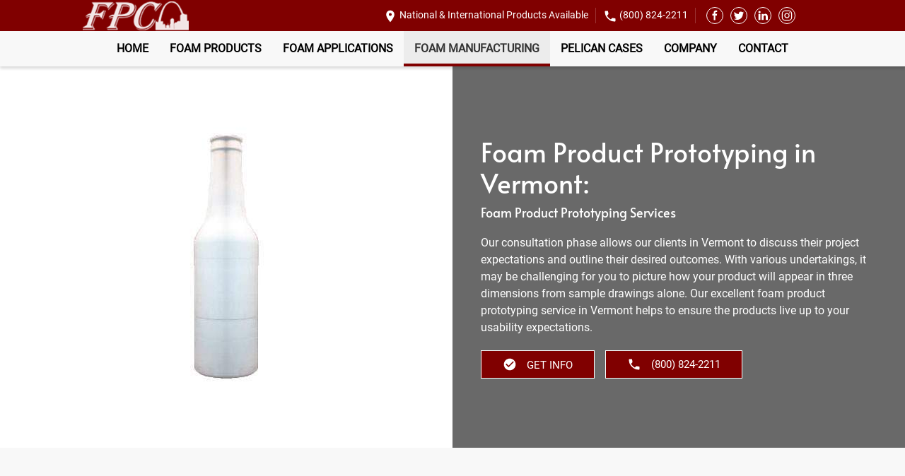

--- FILE ---
content_type: text/html; charset=UTF-8
request_url: https://www.fpcfoam.com/foam-product-manufacturing-capabilities/foam-product-prototyping/vermont/
body_size: 16209
content:
<!DOCTYPE html>
<html lang="en-US">
<head>
    <meta charset="UTF-8">
    <meta name="viewport" content="width=device-width, initial-scale=1">
    <link rel="icon" href="/wp-content/uploads/2022/11/FPC-logo-small.png" sizes="any">
	    <link rel="apple-touch-icon" href="/wp-content/uploads/2022/11/FPC-logo-small.png">
		<meta name='robots' content='index, follow, max-image-preview:large, max-snippet:-1, max-video-preview:-1' />
	<style>img:is([sizes="auto" i], [sizes^="auto," i]) { contain-intrinsic-size: 3000px 1500px }</style>
	
	<!-- This site is optimized with the Yoast SEO plugin v26.8 - https://yoast.com/product/yoast-seo-wordpress/ -->
	<title>Foam Product Prototyping Vermont | Foam Products Manufacturing</title>
	<meta name="description" content="Trust Foam Products Corporation for professional foam product prototyping services in Vermont. We will cater your order to your exact specifications. Visit our website today!" />
	<link rel="canonical" href="https://www.fpcfoam.com/foam-product-manufacturing-capabilities/foam-product-prototyping/vermont/" />
	<meta property="og:locale" content="en_US" />
	<meta property="og:type" content="article" />
	<meta property="og:title" content="Foam Product Prototyping Vermont | Foam Products Manufacturing" />
	<meta property="og:description" content="Trust Foam Products Corporation for professional foam product prototyping services in Vermont. We will cater your order to your exact specifications. Visit our website today!" />
	<meta property="og:url" content="https://www.fpcfoam.com/foam-product-manufacturing-capabilities/foam-product-prototyping/vermont/" />
	<meta property="og:site_name" content="Fpc Foam" />
	<meta property="article:modified_time" content="2025-04-18T16:47:21+00:00" />
	<meta property="og:image" content="http://www.fpcfoam.com/wp-content/uploads/2022/09/st-louis-custom-display-foam-manufacturer.jpg" />
	<meta property="og:image:width" content="550" />
	<meta property="og:image:height" content="400" />
	<meta property="og:image:type" content="image/jpeg" />
	<meta name="twitter:card" content="summary_large_image" />
	<meta name="twitter:label1" content="Est. reading time" />
	<meta name="twitter:data1" content="2 minutes" />
	<script type="application/ld+json" class="yoast-schema-graph">{"@context":"https://schema.org","@graph":[{"@type":"WebPage","@id":"https://www.fpcfoam.com/foam-product-manufacturing-capabilities/foam-product-prototyping/vermont/","url":"https://www.fpcfoam.com/foam-product-manufacturing-capabilities/foam-product-prototyping/vermont/","name":"Foam Product Prototyping Vermont | Foam Products Manufacturing","isPartOf":{"@id":"https://www.fpcfoam.com/#website"},"primaryImageOfPage":{"@id":"https://www.fpcfoam.com/foam-product-manufacturing-capabilities/foam-product-prototyping/vermont/#primaryimage"},"image":{"@id":"https://www.fpcfoam.com/foam-product-manufacturing-capabilities/foam-product-prototyping/vermont/#primaryimage"},"thumbnailUrl":"https://www.fpcfoam.com/wp-content/uploads/2022/09/st-louis-custom-display-foam-manufacturer.jpg","datePublished":"2022-11-14T17:07:02+00:00","dateModified":"2025-04-18T16:47:21+00:00","description":"Trust Foam Products Corporation for professional foam product prototyping services in Vermont. We will cater your order to your exact specifications. Visit our website today!","breadcrumb":{"@id":"https://www.fpcfoam.com/foam-product-manufacturing-capabilities/foam-product-prototyping/vermont/#breadcrumb"},"inLanguage":"en-US","potentialAction":[{"@type":"ReadAction","target":["https://www.fpcfoam.com/foam-product-manufacturing-capabilities/foam-product-prototyping/vermont/"]}]},{"@type":"ImageObject","inLanguage":"en-US","@id":"https://www.fpcfoam.com/foam-product-manufacturing-capabilities/foam-product-prototyping/vermont/#primaryimage","url":"https://www.fpcfoam.com/wp-content/uploads/2022/09/st-louis-custom-display-foam-manufacturer.jpg","contentUrl":"https://www.fpcfoam.com/wp-content/uploads/2022/09/st-louis-custom-display-foam-manufacturer.jpg","width":550,"height":400},{"@type":"BreadcrumbList","@id":"https://www.fpcfoam.com/foam-product-manufacturing-capabilities/foam-product-prototyping/vermont/#breadcrumb","itemListElement":[{"@type":"ListItem","position":1,"name":"Home","item":"https://www.fpcfoam.com/"},{"@type":"ListItem","position":2,"name":"Foam Manufacturing","item":"https://www.fpcfoam.com/foam-product-manufacturing-capabilities/"},{"@type":"ListItem","position":3,"name":"Foam Product Prototyping","item":"https://www.fpcfoam.com/foam-product-manufacturing-capabilities/foam-product-prototyping/"},{"@type":"ListItem","position":4,"name":"Foam Product Prototyping in Vermont"}]},{"@type":"WebSite","@id":"https://www.fpcfoam.com/#website","url":"https://www.fpcfoam.com/","name":"Fpc Foam","description":"National and International Products Available","potentialAction":[{"@type":"SearchAction","target":{"@type":"EntryPoint","urlTemplate":"https://www.fpcfoam.com/?s={search_term_string}"},"query-input":{"@type":"PropertyValueSpecification","valueRequired":true,"valueName":"search_term_string"}}],"inLanguage":"en-US"}]}</script>
	<!-- / Yoast SEO plugin. -->


<script type="text/javascript">
/* <![CDATA[ */
window._wpemojiSettings = {"baseUrl":"https:\/\/s.w.org\/images\/core\/emoji\/15.0.3\/72x72\/","ext":".png","svgUrl":"https:\/\/s.w.org\/images\/core\/emoji\/15.0.3\/svg\/","svgExt":".svg","source":{"concatemoji":"https:\/\/www.fpcfoam.com\/wp-includes\/js\/wp-emoji-release.min.js?ver=6.7.4"}};
/*! This file is auto-generated */
!function(i,n){var o,s,e;function c(e){try{var t={supportTests:e,timestamp:(new Date).valueOf()};sessionStorage.setItem(o,JSON.stringify(t))}catch(e){}}function p(e,t,n){e.clearRect(0,0,e.canvas.width,e.canvas.height),e.fillText(t,0,0);var t=new Uint32Array(e.getImageData(0,0,e.canvas.width,e.canvas.height).data),r=(e.clearRect(0,0,e.canvas.width,e.canvas.height),e.fillText(n,0,0),new Uint32Array(e.getImageData(0,0,e.canvas.width,e.canvas.height).data));return t.every(function(e,t){return e===r[t]})}function u(e,t,n){switch(t){case"flag":return n(e,"\ud83c\udff3\ufe0f\u200d\u26a7\ufe0f","\ud83c\udff3\ufe0f\u200b\u26a7\ufe0f")?!1:!n(e,"\ud83c\uddfa\ud83c\uddf3","\ud83c\uddfa\u200b\ud83c\uddf3")&&!n(e,"\ud83c\udff4\udb40\udc67\udb40\udc62\udb40\udc65\udb40\udc6e\udb40\udc67\udb40\udc7f","\ud83c\udff4\u200b\udb40\udc67\u200b\udb40\udc62\u200b\udb40\udc65\u200b\udb40\udc6e\u200b\udb40\udc67\u200b\udb40\udc7f");case"emoji":return!n(e,"\ud83d\udc26\u200d\u2b1b","\ud83d\udc26\u200b\u2b1b")}return!1}function f(e,t,n){var r="undefined"!=typeof WorkerGlobalScope&&self instanceof WorkerGlobalScope?new OffscreenCanvas(300,150):i.createElement("canvas"),a=r.getContext("2d",{willReadFrequently:!0}),o=(a.textBaseline="top",a.font="600 32px Arial",{});return e.forEach(function(e){o[e]=t(a,e,n)}),o}function t(e){var t=i.createElement("script");t.src=e,t.defer=!0,i.head.appendChild(t)}"undefined"!=typeof Promise&&(o="wpEmojiSettingsSupports",s=["flag","emoji"],n.supports={everything:!0,everythingExceptFlag:!0},e=new Promise(function(e){i.addEventListener("DOMContentLoaded",e,{once:!0})}),new Promise(function(t){var n=function(){try{var e=JSON.parse(sessionStorage.getItem(o));if("object"==typeof e&&"number"==typeof e.timestamp&&(new Date).valueOf()<e.timestamp+604800&&"object"==typeof e.supportTests)return e.supportTests}catch(e){}return null}();if(!n){if("undefined"!=typeof Worker&&"undefined"!=typeof OffscreenCanvas&&"undefined"!=typeof URL&&URL.createObjectURL&&"undefined"!=typeof Blob)try{var e="postMessage("+f.toString()+"("+[JSON.stringify(s),u.toString(),p.toString()].join(",")+"));",r=new Blob([e],{type:"text/javascript"}),a=new Worker(URL.createObjectURL(r),{name:"wpTestEmojiSupports"});return void(a.onmessage=function(e){c(n=e.data),a.terminate(),t(n)})}catch(e){}c(n=f(s,u,p))}t(n)}).then(function(e){for(var t in e)n.supports[t]=e[t],n.supports.everything=n.supports.everything&&n.supports[t],"flag"!==t&&(n.supports.everythingExceptFlag=n.supports.everythingExceptFlag&&n.supports[t]);n.supports.everythingExceptFlag=n.supports.everythingExceptFlag&&!n.supports.flag,n.DOMReady=!1,n.readyCallback=function(){n.DOMReady=!0}}).then(function(){return e}).then(function(){var e;n.supports.everything||(n.readyCallback(),(e=n.source||{}).concatemoji?t(e.concatemoji):e.wpemoji&&e.twemoji&&(t(e.twemoji),t(e.wpemoji)))}))}((window,document),window._wpemojiSettings);
/* ]]> */
</script>
<style id='wp-emoji-styles-inline-css' type='text/css'>

	img.wp-smiley, img.emoji {
		display: inline !important;
		border: none !important;
		box-shadow: none !important;
		height: 1em !important;
		width: 1em !important;
		margin: 0 0.07em !important;
		vertical-align: -0.1em !important;
		background: none !important;
		padding: 0 !important;
	}
</style>
<style id='classic-theme-styles-inline-css' type='text/css'>
/*! This file is auto-generated */
.wp-block-button__link{color:#fff;background-color:#32373c;border-radius:9999px;box-shadow:none;text-decoration:none;padding:calc(.667em + 2px) calc(1.333em + 2px);font-size:1.125em}.wp-block-file__button{background:#32373c;color:#fff;text-decoration:none}
</style>
<style id='global-styles-inline-css' type='text/css'>
:root{--wp--preset--aspect-ratio--square: 1;--wp--preset--aspect-ratio--4-3: 4/3;--wp--preset--aspect-ratio--3-4: 3/4;--wp--preset--aspect-ratio--3-2: 3/2;--wp--preset--aspect-ratio--2-3: 2/3;--wp--preset--aspect-ratio--16-9: 16/9;--wp--preset--aspect-ratio--9-16: 9/16;--wp--preset--color--black: #000000;--wp--preset--color--cyan-bluish-gray: #abb8c3;--wp--preset--color--white: #ffffff;--wp--preset--color--pale-pink: #f78da7;--wp--preset--color--vivid-red: #cf2e2e;--wp--preset--color--luminous-vivid-orange: #ff6900;--wp--preset--color--luminous-vivid-amber: #fcb900;--wp--preset--color--light-green-cyan: #7bdcb5;--wp--preset--color--vivid-green-cyan: #00d084;--wp--preset--color--pale-cyan-blue: #8ed1fc;--wp--preset--color--vivid-cyan-blue: #0693e3;--wp--preset--color--vivid-purple: #9b51e0;--wp--preset--gradient--vivid-cyan-blue-to-vivid-purple: linear-gradient(135deg,rgba(6,147,227,1) 0%,rgb(155,81,224) 100%);--wp--preset--gradient--light-green-cyan-to-vivid-green-cyan: linear-gradient(135deg,rgb(122,220,180) 0%,rgb(0,208,130) 100%);--wp--preset--gradient--luminous-vivid-amber-to-luminous-vivid-orange: linear-gradient(135deg,rgba(252,185,0,1) 0%,rgba(255,105,0,1) 100%);--wp--preset--gradient--luminous-vivid-orange-to-vivid-red: linear-gradient(135deg,rgba(255,105,0,1) 0%,rgb(207,46,46) 100%);--wp--preset--gradient--very-light-gray-to-cyan-bluish-gray: linear-gradient(135deg,rgb(238,238,238) 0%,rgb(169,184,195) 100%);--wp--preset--gradient--cool-to-warm-spectrum: linear-gradient(135deg,rgb(74,234,220) 0%,rgb(151,120,209) 20%,rgb(207,42,186) 40%,rgb(238,44,130) 60%,rgb(251,105,98) 80%,rgb(254,248,76) 100%);--wp--preset--gradient--blush-light-purple: linear-gradient(135deg,rgb(255,206,236) 0%,rgb(152,150,240) 100%);--wp--preset--gradient--blush-bordeaux: linear-gradient(135deg,rgb(254,205,165) 0%,rgb(254,45,45) 50%,rgb(107,0,62) 100%);--wp--preset--gradient--luminous-dusk: linear-gradient(135deg,rgb(255,203,112) 0%,rgb(199,81,192) 50%,rgb(65,88,208) 100%);--wp--preset--gradient--pale-ocean: linear-gradient(135deg,rgb(255,245,203) 0%,rgb(182,227,212) 50%,rgb(51,167,181) 100%);--wp--preset--gradient--electric-grass: linear-gradient(135deg,rgb(202,248,128) 0%,rgb(113,206,126) 100%);--wp--preset--gradient--midnight: linear-gradient(135deg,rgb(2,3,129) 0%,rgb(40,116,252) 100%);--wp--preset--font-size--small: 13px;--wp--preset--font-size--medium: 20px;--wp--preset--font-size--large: 36px;--wp--preset--font-size--x-large: 42px;--wp--preset--spacing--20: 0.44rem;--wp--preset--spacing--30: 0.67rem;--wp--preset--spacing--40: 1rem;--wp--preset--spacing--50: 1.5rem;--wp--preset--spacing--60: 2.25rem;--wp--preset--spacing--70: 3.38rem;--wp--preset--spacing--80: 5.06rem;--wp--preset--shadow--natural: 6px 6px 9px rgba(0, 0, 0, 0.2);--wp--preset--shadow--deep: 12px 12px 50px rgba(0, 0, 0, 0.4);--wp--preset--shadow--sharp: 6px 6px 0px rgba(0, 0, 0, 0.2);--wp--preset--shadow--outlined: 6px 6px 0px -3px rgba(255, 255, 255, 1), 6px 6px rgba(0, 0, 0, 1);--wp--preset--shadow--crisp: 6px 6px 0px rgba(0, 0, 0, 1);}:where(.is-layout-flex){gap: 0.5em;}:where(.is-layout-grid){gap: 0.5em;}body .is-layout-flex{display: flex;}.is-layout-flex{flex-wrap: wrap;align-items: center;}.is-layout-flex > :is(*, div){margin: 0;}body .is-layout-grid{display: grid;}.is-layout-grid > :is(*, div){margin: 0;}:where(.wp-block-columns.is-layout-flex){gap: 2em;}:where(.wp-block-columns.is-layout-grid){gap: 2em;}:where(.wp-block-post-template.is-layout-flex){gap: 1.25em;}:where(.wp-block-post-template.is-layout-grid){gap: 1.25em;}.has-black-color{color: var(--wp--preset--color--black) !important;}.has-cyan-bluish-gray-color{color: var(--wp--preset--color--cyan-bluish-gray) !important;}.has-white-color{color: var(--wp--preset--color--white) !important;}.has-pale-pink-color{color: var(--wp--preset--color--pale-pink) !important;}.has-vivid-red-color{color: var(--wp--preset--color--vivid-red) !important;}.has-luminous-vivid-orange-color{color: var(--wp--preset--color--luminous-vivid-orange) !important;}.has-luminous-vivid-amber-color{color: var(--wp--preset--color--luminous-vivid-amber) !important;}.has-light-green-cyan-color{color: var(--wp--preset--color--light-green-cyan) !important;}.has-vivid-green-cyan-color{color: var(--wp--preset--color--vivid-green-cyan) !important;}.has-pale-cyan-blue-color{color: var(--wp--preset--color--pale-cyan-blue) !important;}.has-vivid-cyan-blue-color{color: var(--wp--preset--color--vivid-cyan-blue) !important;}.has-vivid-purple-color{color: var(--wp--preset--color--vivid-purple) !important;}.has-black-background-color{background-color: var(--wp--preset--color--black) !important;}.has-cyan-bluish-gray-background-color{background-color: var(--wp--preset--color--cyan-bluish-gray) !important;}.has-white-background-color{background-color: var(--wp--preset--color--white) !important;}.has-pale-pink-background-color{background-color: var(--wp--preset--color--pale-pink) !important;}.has-vivid-red-background-color{background-color: var(--wp--preset--color--vivid-red) !important;}.has-luminous-vivid-orange-background-color{background-color: var(--wp--preset--color--luminous-vivid-orange) !important;}.has-luminous-vivid-amber-background-color{background-color: var(--wp--preset--color--luminous-vivid-amber) !important;}.has-light-green-cyan-background-color{background-color: var(--wp--preset--color--light-green-cyan) !important;}.has-vivid-green-cyan-background-color{background-color: var(--wp--preset--color--vivid-green-cyan) !important;}.has-pale-cyan-blue-background-color{background-color: var(--wp--preset--color--pale-cyan-blue) !important;}.has-vivid-cyan-blue-background-color{background-color: var(--wp--preset--color--vivid-cyan-blue) !important;}.has-vivid-purple-background-color{background-color: var(--wp--preset--color--vivid-purple) !important;}.has-black-border-color{border-color: var(--wp--preset--color--black) !important;}.has-cyan-bluish-gray-border-color{border-color: var(--wp--preset--color--cyan-bluish-gray) !important;}.has-white-border-color{border-color: var(--wp--preset--color--white) !important;}.has-pale-pink-border-color{border-color: var(--wp--preset--color--pale-pink) !important;}.has-vivid-red-border-color{border-color: var(--wp--preset--color--vivid-red) !important;}.has-luminous-vivid-orange-border-color{border-color: var(--wp--preset--color--luminous-vivid-orange) !important;}.has-luminous-vivid-amber-border-color{border-color: var(--wp--preset--color--luminous-vivid-amber) !important;}.has-light-green-cyan-border-color{border-color: var(--wp--preset--color--light-green-cyan) !important;}.has-vivid-green-cyan-border-color{border-color: var(--wp--preset--color--vivid-green-cyan) !important;}.has-pale-cyan-blue-border-color{border-color: var(--wp--preset--color--pale-cyan-blue) !important;}.has-vivid-cyan-blue-border-color{border-color: var(--wp--preset--color--vivid-cyan-blue) !important;}.has-vivid-purple-border-color{border-color: var(--wp--preset--color--vivid-purple) !important;}.has-vivid-cyan-blue-to-vivid-purple-gradient-background{background: var(--wp--preset--gradient--vivid-cyan-blue-to-vivid-purple) !important;}.has-light-green-cyan-to-vivid-green-cyan-gradient-background{background: var(--wp--preset--gradient--light-green-cyan-to-vivid-green-cyan) !important;}.has-luminous-vivid-amber-to-luminous-vivid-orange-gradient-background{background: var(--wp--preset--gradient--luminous-vivid-amber-to-luminous-vivid-orange) !important;}.has-luminous-vivid-orange-to-vivid-red-gradient-background{background: var(--wp--preset--gradient--luminous-vivid-orange-to-vivid-red) !important;}.has-very-light-gray-to-cyan-bluish-gray-gradient-background{background: var(--wp--preset--gradient--very-light-gray-to-cyan-bluish-gray) !important;}.has-cool-to-warm-spectrum-gradient-background{background: var(--wp--preset--gradient--cool-to-warm-spectrum) !important;}.has-blush-light-purple-gradient-background{background: var(--wp--preset--gradient--blush-light-purple) !important;}.has-blush-bordeaux-gradient-background{background: var(--wp--preset--gradient--blush-bordeaux) !important;}.has-luminous-dusk-gradient-background{background: var(--wp--preset--gradient--luminous-dusk) !important;}.has-pale-ocean-gradient-background{background: var(--wp--preset--gradient--pale-ocean) !important;}.has-electric-grass-gradient-background{background: var(--wp--preset--gradient--electric-grass) !important;}.has-midnight-gradient-background{background: var(--wp--preset--gradient--midnight) !important;}.has-small-font-size{font-size: var(--wp--preset--font-size--small) !important;}.has-medium-font-size{font-size: var(--wp--preset--font-size--medium) !important;}.has-large-font-size{font-size: var(--wp--preset--font-size--large) !important;}.has-x-large-font-size{font-size: var(--wp--preset--font-size--x-large) !important;}
:where(.wp-block-post-template.is-layout-flex){gap: 1.25em;}:where(.wp-block-post-template.is-layout-grid){gap: 1.25em;}
:where(.wp-block-columns.is-layout-flex){gap: 2em;}:where(.wp-block-columns.is-layout-grid){gap: 2em;}
:root :where(.wp-block-pullquote){font-size: 1.5em;line-height: 1.6;}
</style>
<link href="https://www.fpcfoam.com/wp-content/themes/yootheme_child/css/theme.1.css?ver=1718634771" rel="stylesheet">
<link href="https://www.fpcfoam.com/wp-content/themes/yootheme/css/theme.update.css?ver=2.7.24" rel="stylesheet">
<link href="https://www.fpcfoam.com/wp-content/themes/yootheme_child/css/custom.css?ver=2.7.24" rel="stylesheet">
<meta name="generator" content="WordPress 6.7.4" />
<link rel='shortlink' href='https://www.fpcfoam.com/?p=7942' />


<!-- OPTIMIZED USING NATIVERANK SEO PLUGIN  |  https://nativerank.com -->

            <!-- Google Tag Manager -->
            <script>(function (w, d, s, l, i) {
                    w[l] = w[l] || []
                    w[l].push({'gtm.start': new Date().getTime(), event: 'gtm.js'})
                    var f = d.getElementsByTagName(s)[0], j = d.createElement(s),
                        dl = l != 'dataLayer' ? '&l=' + l : ''
                    j.async = true
                    j.src = 'https://www.googletagmanager.com/gtm.js?id=' + i + dl
                    f.parentNode.insertBefore(j, f)
                })(window, document, 'script', 'dataLayer', 'GTM-KXBH79J')</script>
            <!-- End Google Tag Manager -->
                        <meta name="msvalidate.01" content="DAD43C0808C529974BCA2B4AA8CAA73C">
                        <script type="application/ld+json">{"@context":"http:\/\/schema.org","@type":"HomeAndConstructionBusiness","name":"Foam Products Corporation","@id":"https:\/\/www.fpcfoam.com\/#HomeAndConstructionBusiness","url":"https:\/\/www.fpcfoam.com","logo":["http:\/\/18.219.96.132\/master\/"],"image":["http:\/\/fpcfoam.kinsta.cloud\/wp-content\/uploads\/2022\/10\/AdobeStock_118957134.jpeg"],"description":"Foam Products Corporation is a leading fabricator and distributor of commercial and industrial foam insulation and packaging products. We provide full integration of design, quality, manufacturing, and unparalleled customer service to bring you one of the broadest lines of foam products for the packaging, manufacturing, construction and design industries.","telephone":"+18008242211","address":{"@type":"PostalAddress","addressLocality":"St. Louis","addressRegion":"MO","postalCode":"63043","streetAddress":"2525 Adie Road"},"hasMap":"https:\/\/goo.gl\/maps\/MaYVDZMWdBUt3g2t6","priceRange":"$$","geo":{"@type":"GeoCoordinates","latitude":38.7083526,"longitude":-90.4163173},"makesOffer":{"@type":"Offer","itemOffered":["foam cutting","Foam Die Cutting","Hot Wire Cutting","JIT Delivery","foam manufacturing","custom foam orders","national foam delivery","international foam delivery","foam product prototyping","foam product testing","foam laminating"]},"contactPoint":{"@type":"ContactPoint","telephone":"+18008242211","contactType":"Customer Service"},"openingHoursSpecification":[{"@type":"OpeningHoursSpecification","dayOfWeek":["Monday","Tuesday","Wednesday","Thursday","Friday"],"opens":"08:00","closes":"16:00"}],"aggregateRating":{"@type":"AggregateRating","bestRating":"5","worstRating":"1","ratingValue":"4.6","reviewCount":"20"}}</script>
            
<!-- / NATIVERANK -->

<meta name="generator" content="NRank Image Optim by Native Rank 0.0.61" /><script type="application/ld+json">
				{
					"@context": "http://schema.org",
					"@graph": [
						{"@type": "SiteNavigationElement","name": "Home","url": "https://www.fpcfoam.com/"},{"@type": "SiteNavigationElement","name": "Foam Products","url": "https://www.fpcfoam.com/foam-products-manufacturer/"},{"@type": "SiteNavigationElement","name": "DuPont Styrofoam™","url": "https://www.fpcfoam.com/foam-products-manufacturer/styrofoam/"},{"@type": "SiteNavigationElement","name": "Polystyrene Foam","url": "https://www.fpcfoam.com/foam-products-manufacturer/polystyrene-foam-distributor/"},{"@type": "SiteNavigationElement","name": "Expanded-Bead Board","url": "https://www.fpcfoam.com/foam-products-manufacturer/polystyrene-foam-distributor/expanded-bead-board/"},{"@type": "SiteNavigationElement","name": "Extruded XPS Foam","url": "https://www.fpcfoam.com/foam-products-manufacturer/polystyrene-foam-distributor/extruded-xps-foam/"},{"@type": "SiteNavigationElement","name": "EPS Foam","url": "https://www.fpcfoam.com/foam-products-manufacturer/polystyrene-foam-distributor/eps-foam/"},{"@type": "SiteNavigationElement","name": "EPS 1# Density","url": "https://www.fpcfoam.com/foam-products-manufacturer/polystyrene-foam-distributor/eps-1-density/"},{"@type": "SiteNavigationElement","name": "EPS 1.5# Density","url": "https://www.fpcfoam.com/foam-products-manufacturer/polystyrene-foam-distributor/eps-1-5-density/"},{"@type": "SiteNavigationElement","name": "EPS 2# Density","url": "https://www.fpcfoam.com/foam-products-manufacturer/polystyrene-foam-distributor/eps-2-density/"},{"@type": "SiteNavigationElement","name": "EPS 2.5# Density","url": "https://www.fpcfoam.com/foam-products-manufacturer/polystyrene-foam-distributor/eps-2-5-density/"},{"@type": "SiteNavigationElement","name": "Polyethylene Foam","url": "https://www.fpcfoam.com/foam-products-manufacturer/polyethylene-foam-distributor/"},{"@type": "SiteNavigationElement","name": "Extruded Polyethylene Foam","url": "https://www.fpcfoam.com/foam-products-manufacturer/polyethylene-foam-distributor/extruded/"},{"@type": "SiteNavigationElement","name": "Expanded Polyethylene Foam","url": "https://www.fpcfoam.com/foam-products-manufacturer/polyethylene-foam-distributor/expanded/"},{"@type": "SiteNavigationElement","name": "Crosslink Polyethylene Foam","url": "https://www.fpcfoam.com/foam-products-manufacturer/polyethylene-foam-distributor/crosslink/"},{"@type": "SiteNavigationElement","name": "Polyurethane Foam","url": "https://www.fpcfoam.com/foam-products-manufacturer/polyurethane-foam-distributor/"},{"@type": "SiteNavigationElement","name": "Rigid Urethane Foam","url": "https://www.fpcfoam.com/foam-products-manufacturer/polyurethane-foam-distributor/rigid-urethane-foam/"},{"@type": "SiteNavigationElement","name": "Flexible Urethane Foam","url": "https://www.fpcfoam.com/foam-products-manufacturer/polyurethane-foam-distributor/polyurethane-flexible-foam/"},{"@type": "SiteNavigationElement","name": "PVC Foam","url": "https://www.fpcfoam.com/foam-products-manufacturer/pvc-foam/"},{"@type": "SiteNavigationElement","name": "Whisper Foam","url": "https://www.fpcfoam.com/foam-products-manufacturer/whisper-foam/"},{"@type": "SiteNavigationElement","name": "Specialty Foam","url": "https://www.fpcfoam.com/foam-products-manufacturer/specialty/"},{"@type": "SiteNavigationElement","name": "Cornice Foam","url": "https://www.fpcfoam.com/foam-products-manufacturer/specialty/cornice-foam/"},{"@type": "SiteNavigationElement","name": "Display Foam","url": "https://www.fpcfoam.com/foam-products-manufacturer/specialty/display-foam/"},{"@type": "SiteNavigationElement","name": "Foam Columns","url": "https://www.fpcfoam.com/foam-products-manufacturer/specialty/foam-columns/"},{"@type": "SiteNavigationElement","name": "Geofoam","url": "https://www.fpcfoam.com/foam-products-manufacturer/specialty/geofoam/"},{"@type": "SiteNavigationElement","name": "Medical Face Shield Foam","url": "https://www.fpcfoam.com/foam-products-manufacturer/specialty/medical-face-shield-foam/"},{"@type": "SiteNavigationElement","name": "Foam Applications","url": "https://www.fpcfoam.com/foam-products-applications/"},{"@type": "SiteNavigationElement","name": "Foam Packaging","url": "https://www.fpcfoam.com/foam-products-applications/foam-packaging/"},{"@type": "SiteNavigationElement","name": "Cushion Packaging Foam","url": "https://www.fpcfoam.com/foam-products-applications/cushion-packaging-foam/"},{"@type": "SiteNavigationElement","name": "Insulation Foam","url": "https://www.fpcfoam.com/foam-products-applications/insulation-foam/"},{"@type": "SiteNavigationElement","name": "Tapered Roofing Foam Insulation","url": "https://www.fpcfoam.com/foam-products-applications/tapered-roofing-foam-insulation/"},{"@type": "SiteNavigationElement","name": "Laminated Foam Panels","url": "https://www.fpcfoam.com/foam-products-applications/laminated-foam-panels/"},{"@type": "SiteNavigationElement","name": "Foam Insulated Refrigeration Panels","url": "https://www.fpcfoam.com/foam-products-applications/foam-insulated-refrigeration-panels/"},{"@type": "SiteNavigationElement","name": "Geofoam Fill Material","url": "https://www.fpcfoam.com/foam-products-applications/geofoam-filled-material/"},{"@type": "SiteNavigationElement","name": "Foam Rolled Goods","url": "https://www.fpcfoam.com/foam-products-applications/foam-rolled-goods/"},{"@type": "SiteNavigationElement","name": "Foam Gymnastic Pads","url": "https://www.fpcfoam.com/foam-products-applications/foam-gymnastic-pads/"},{"@type": "SiteNavigationElement","name": "Gasket Foam","url": "https://www.fpcfoam.com/foam-products-applications/gasket-foam/"},{"@type": "SiteNavigationElement","name": "Filtration Foam","url": "https://www.fpcfoam.com/foam-products-applications/filtration-foam/"},{"@type": "SiteNavigationElement","name": "Construction Foam","url": "https://www.fpcfoam.com/foam-products-applications/construction-foam/"},{"@type": "SiteNavigationElement","name": "Foam Extruded Buoyancy Billets","url": "https://www.fpcfoam.com/foam-products-applications/foam-extruded-buoyancy-billets/"},{"@type": "SiteNavigationElement","name": "Foam Manufacturing","url": "https://www.fpcfoam.com/foam-product-manufacturing-capabilities/"},{"@type": "SiteNavigationElement","name": "Custom Cut Foam","url": "https://www.fpcfoam.com/foam-product-manufacturing-capabilities/custom-cut-foam/"},{"@type": "SiteNavigationElement","name": "Foam Die Cutting","url": "https://www.fpcfoam.com/foam-product-manufacturing-capabilities/foam-die-cutting/"},{"@type": "SiteNavigationElement","name": "Foam Hot Wire Cutting","url": "https://www.fpcfoam.com/foam-product-manufacturing-capabilities/foam-hot-wire-cutting/"},{"@type": "SiteNavigationElement","name": "Foam CNC Profiling","url": "https://www.fpcfoam.com/foam-product-manufacturing-capabilities/foam-cnc-profiling/"},{"@type": "SiteNavigationElement","name": "Foam Laminating","url": "https://www.fpcfoam.com/foam-product-manufacturing-capabilities/foam-laminating/"},{"@type": "SiteNavigationElement","name": "CNC Routing Foam","url": "https://www.fpcfoam.com/foam-product-manufacturing-capabilities/cnc-routing-foam/"},{"@type": "SiteNavigationElement","name": "Foam Composites","url": "https://www.fpcfoam.com/foam-product-manufacturing-capabilities/foam-composites/"},{"@type": "SiteNavigationElement","name": "Foam Product Prototyping","url": "https://www.fpcfoam.com/foam-product-manufacturing-capabilities/foam-product-prototyping/"},{"@type": "SiteNavigationElement","name": "Foam Product Testing","url": "https://www.fpcfoam.com/foam-product-manufacturing-capabilities/foam-testing/"},{"@type": "SiteNavigationElement","name": "JIT Foam Delivery","url": "https://www.fpcfoam.com/foam-product-manufacturing-capabilities/jit-foam-delivery/"},{"@type": "SiteNavigationElement","name": "Foam Products Quality Assurance","url": "https://www.fpcfoam.com/foam-product-manufacturing-capabilities/quality-assurance/"},{"@type": "SiteNavigationElement","name": "Pelican Cases","url": "https://www.fpcfoam.com/pelican-cases/"},{"@type": "SiteNavigationElement","name": "Company","url": "#"},{"@type": "SiteNavigationElement","name": "About Us","url": "https://www.fpcfoam.com/about-us/"},{"@type": "SiteNavigationElement","name": "Our Team","url": "https://www.fpcfoam.com/our-team/"},{"@type": "SiteNavigationElement","name": "Who We Are","url": "https://www.fpcfoam.com/who-we-are/"},{"@type": "SiteNavigationElement","name": "Production Gallery","url": "https://www.fpcfoam.com/production-gallery/"},{"@type": "SiteNavigationElement","name": "Blog","url": "https://www.fpcfoam.com/blog/"},{"@type": "SiteNavigationElement","name": "Contact","url": "https://www.fpcfoam.com/contact-us/"}
					]
				}
			</script>
<script src="https://www.fpcfoam.com/wp-content/themes/yootheme/vendor/assets/uikit/dist/js/uikit.min.js?ver=2.7.24"></script>
<script src="https://www.fpcfoam.com/wp-content/themes/yootheme/vendor/assets/uikit/dist/js/uikit-icons.min.js?ver=2.7.24"></script>
<script src="https://www.fpcfoam.com/wp-content/themes/yootheme/js/theme.js?ver=2.7.24"></script>
<script>var $theme = {};</script>
<script src="https://www.fpcfoam.com/wp-content/themes/yootheme_child/js/custom.js?ver=2.7.24"></script>
		<style type="text/css" id="wp-custom-css">
			.uk-position-center{ 
     max-width: calc(100% - 0px * 2);
    top: calc(50% - 0px);
    left: calc(50% - 0px);
}
.quadCardSection>.cardBorder {
	height: auto;
}
#field_4_7 {
	display:none;
}

.employee-grid img {
	width: 114px;
}		</style>
		</head>
<body class="page-template page-template-nr-template page-template-nr-template-php page page-id-7942 page-child parent-pageid-612 ">
    
    <div class="tm-page">

                    
<div class="tm-header-mobile uk-hidden@m">


    <div class="uk-navbar-container">
        <nav uk-navbar="container: .tm-header-mobile">

                        <div class="uk-navbar-left">

                                    
<a href="https://www.fpcfoam.com" class="uk-navbar-item uk-logo">
    <img alt src="/wp-content/themes/yootheme/cache/FPC_try-f2bcfcf4.png" srcset="/wp-content/themes/yootheme/cache/FPC_try-f2bcfcf4.png 150w, /wp-content/themes/yootheme/cache/FPC_try-a05878da.png 250w" sizes="(min-width: 150px) 150px" data-width="150" data-height="41"></a>
                                    
                
                
            </div>
            
            
                        <div class="uk-navbar-right">

                
                                <a class="uk-navbar-toggle" href="#tm-mobile" uk-toggle="animation: true">
                                        <div uk-navbar-toggle-icon></div>
                </a>
                
                
            </div>
            
        </nav>
    </div>

    
                <div class="uk-position-relative tm-header-mobile-slide">
        
        <div id="tm-mobile" class="uk-position-top" hidden>
            <div class="uk-background-default uk-padding">

                
<div class="uk-child-width-1-1" uk-grid>    <div>
<div class="uk-panel">

    
    
<ul class="uk-nav uk-nav-default uk-nav-parent-icon uk-nav-accordion" uk-nav="targets: &gt; .js-accordion">
    
	<li class="menu-item menu-item-type-post_type menu-item-object-page menu-item-home"><a href="https://www.fpcfoam.com/"> Home</a></li>
	<li class="menu-item menu-item-type-post_type menu-item-object-page menu-item-has-children uk-parent"><a href="https://www.fpcfoam.com/foam-products-manufacturer/"> Foam Products</a>
	<ul class="uk-nav-sub">

		<li class="menu-item menu-item-type-post_type menu-item-object-page"><a href="https://www.fpcfoam.com/foam-products-manufacturer/styrofoam/"> DuPont Styrofoam™</a></li>
		<li class="menu-item menu-item-type-post_type menu-item-object-page menu-item-has-children uk-parent"><a href="https://www.fpcfoam.com/foam-products-manufacturer/polystyrene-foam-distributor/"> Polystyrene Foam</a>
		<ul>

			<li class="menu-item menu-item-type-post_type menu-item-object-page"><a href="https://www.fpcfoam.com/foam-products-manufacturer/polystyrene-foam-distributor/expanded-bead-board/"> Expanded-Bead Board</a></li>
			<li class="menu-item menu-item-type-post_type menu-item-object-page"><a href="https://www.fpcfoam.com/foam-products-manufacturer/polystyrene-foam-distributor/extruded-xps-foam/"> Extruded XPS Foam</a></li>
			<li class="menu-item menu-item-type-post_type menu-item-object-page"><a href="https://www.fpcfoam.com/foam-products-manufacturer/polystyrene-foam-distributor/eps-foam/"> EPS Foam</a></li>
			<li class="menu-item menu-item-type-post_type menu-item-object-page"><a href="https://www.fpcfoam.com/foam-products-manufacturer/polystyrene-foam-distributor/eps-1-density/"> EPS 1# Density</a></li>
			<li class="menu-item menu-item-type-post_type menu-item-object-page"><a href="https://www.fpcfoam.com/foam-products-manufacturer/polystyrene-foam-distributor/eps-1-5-density/"> EPS 1.5# Density</a></li>
			<li class="menu-item menu-item-type-post_type menu-item-object-page"><a href="https://www.fpcfoam.com/foam-products-manufacturer/polystyrene-foam-distributor/eps-2-density/"> EPS 2# Density</a></li>
			<li class="menu-item menu-item-type-post_type menu-item-object-page"><a href="https://www.fpcfoam.com/foam-products-manufacturer/polystyrene-foam-distributor/eps-2-5-density/"> EPS 2.5# Density</a></li></ul></li>
		<li class="menu-item menu-item-type-post_type menu-item-object-page menu-item-has-children uk-parent"><a href="https://www.fpcfoam.com/foam-products-manufacturer/polyethylene-foam-distributor/"> Polyethylene Foam</a>
		<ul>

			<li class="menu-item menu-item-type-post_type menu-item-object-page"><a href="https://www.fpcfoam.com/foam-products-manufacturer/polyethylene-foam-distributor/extruded/"> Extruded Polyethylene Foam</a></li>
			<li class="menu-item menu-item-type-post_type menu-item-object-page"><a href="https://www.fpcfoam.com/foam-products-manufacturer/polyethylene-foam-distributor/expanded/"> Expanded Polyethylene Foam</a></li>
			<li class="menu-item menu-item-type-post_type menu-item-object-page"><a href="https://www.fpcfoam.com/foam-products-manufacturer/polyethylene-foam-distributor/crosslink/"> Crosslink Polyethylene Foam</a></li></ul></li>
		<li class="menu-item menu-item-type-post_type menu-item-object-page menu-item-has-children uk-parent"><a href="https://www.fpcfoam.com/foam-products-manufacturer/polyurethane-foam-distributor/"> Polyurethane Foam</a>
		<ul>

			<li class="menu-item menu-item-type-post_type menu-item-object-page"><a href="https://www.fpcfoam.com/foam-products-manufacturer/polyurethane-foam-distributor/rigid-urethane-foam/"> Rigid Urethane Foam</a></li>
			<li class="menu-item menu-item-type-post_type menu-item-object-page"><a href="https://www.fpcfoam.com/foam-products-manufacturer/polyurethane-foam-distributor/polyurethane-flexible-foam/"> Flexible Urethane Foam</a></li></ul></li>
		<li class="menu-item menu-item-type-post_type menu-item-object-page"><a href="https://www.fpcfoam.com/foam-products-manufacturer/pvc-foam/"> PVC Foam</a></li>
		<li class="menu-item menu-item-type-post_type menu-item-object-page"><a href="https://www.fpcfoam.com/foam-products-manufacturer/whisper-foam/"> Whisper Foam</a></li>
		<li class="menu-item menu-item-type-post_type menu-item-object-page menu-item-has-children uk-parent"><a href="https://www.fpcfoam.com/foam-products-manufacturer/specialty/"> Specialty Foam</a>
		<ul>

			<li class="menu-item menu-item-type-post_type menu-item-object-page"><a href="https://www.fpcfoam.com/foam-products-manufacturer/specialty/cornice-foam/"> Cornice Foam</a></li>
			<li class="menu-item menu-item-type-post_type menu-item-object-page"><a href="https://www.fpcfoam.com/foam-products-manufacturer/specialty/display-foam/"> Display Foam</a></li>
			<li class="menu-item menu-item-type-post_type menu-item-object-page"><a href="https://www.fpcfoam.com/foam-products-manufacturer/specialty/foam-columns/"> Foam Columns</a></li>
			<li class="menu-item menu-item-type-post_type menu-item-object-page"><a href="https://www.fpcfoam.com/foam-products-manufacturer/specialty/geofoam/"> Geofoam</a></li>
			<li class="menu-item menu-item-type-post_type menu-item-object-page"><a href="https://www.fpcfoam.com/foam-products-manufacturer/specialty/medical-face-shield-foam/"> Medical Face Shield Foam</a></li></ul></li></ul></li>
	<li class="menu-item menu-item-type-post_type menu-item-object-page menu-item-has-children uk-parent"><a href="https://www.fpcfoam.com/foam-products-applications/"> Foam Applications</a>
	<ul class="uk-nav-sub">

		<li class="menu-item menu-item-type-post_type menu-item-object-page"><a href="https://www.fpcfoam.com/foam-products-applications/foam-packaging/"> Foam Packaging</a></li>
		<li class="menu-item menu-item-type-post_type menu-item-object-page"><a href="https://www.fpcfoam.com/foam-products-applications/cushion-packaging-foam/"> Cushion Packaging Foam</a></li>
		<li class="menu-item menu-item-type-post_type menu-item-object-page"><a href="https://www.fpcfoam.com/foam-products-applications/insulation-foam/"> Insulation Foam</a></li>
		<li class="menu-item menu-item-type-post_type menu-item-object-page"><a href="https://www.fpcfoam.com/foam-products-applications/tapered-roofing-foam-insulation/"> Tapered Roofing Foam Insulation</a></li>
		<li class="menu-item menu-item-type-post_type menu-item-object-page"><a href="https://www.fpcfoam.com/foam-products-applications/laminated-foam-panels/"> Laminated Foam Panels</a></li>
		<li class="menu-item menu-item-type-post_type menu-item-object-page"><a href="https://www.fpcfoam.com/foam-products-applications/foam-insulated-refrigeration-panels/"> Foam Insulated Refrigeration Panels</a></li>
		<li class="menu-item menu-item-type-post_type menu-item-object-page"><a href="https://www.fpcfoam.com/foam-products-applications/geofoam-filled-material/"> Geofoam Fill Material</a></li>
		<li class="menu-item menu-item-type-post_type menu-item-object-page"><a href="https://www.fpcfoam.com/foam-products-applications/foam-rolled-goods/"> Foam Rolled Goods</a></li>
		<li class="menu-item menu-item-type-post_type menu-item-object-page"><a href="https://www.fpcfoam.com/foam-products-applications/foam-gymnastic-pads/"> Foam Gymnastic Pads</a></li>
		<li class="menu-item menu-item-type-post_type menu-item-object-page"><a href="https://www.fpcfoam.com/foam-products-applications/gasket-foam/"> Gasket Foam</a></li>
		<li class="menu-item menu-item-type-post_type menu-item-object-page"><a href="https://www.fpcfoam.com/foam-products-applications/filtration-foam/"> Filtration Foam</a></li>
		<li class="menu-item menu-item-type-post_type menu-item-object-page"><a href="https://www.fpcfoam.com/foam-products-applications/construction-foam/"> Construction Foam</a></li>
		<li class="menu-item menu-item-type-post_type menu-item-object-page"><a href="https://www.fpcfoam.com/foam-products-applications/foam-extruded-buoyancy-billets/"> Foam Extruded Buoyancy Billets</a></li></ul></li>
	<li class="menu-item menu-item-type-post_type menu-item-object-page current-page-ancestor menu-item-has-children uk-active uk-parent"><a href="https://www.fpcfoam.com/foam-product-manufacturing-capabilities/"> Foam Manufacturing</a>
	<ul class="uk-nav-sub">

		<li class="menu-item menu-item-type-post_type menu-item-object-page"><a href="https://www.fpcfoam.com/foam-product-manufacturing-capabilities/custom-cut-foam/"> Custom Cut Foam</a></li>
		<li class="menu-item menu-item-type-post_type menu-item-object-page"><a href="https://www.fpcfoam.com/foam-product-manufacturing-capabilities/foam-die-cutting/"> Foam Die Cutting</a></li>
		<li class="menu-item menu-item-type-post_type menu-item-object-page"><a href="https://www.fpcfoam.com/foam-product-manufacturing-capabilities/foam-hot-wire-cutting/"> Foam Hot Wire Cutting</a></li>
		<li class="menu-item menu-item-type-post_type menu-item-object-page"><a href="https://www.fpcfoam.com/foam-product-manufacturing-capabilities/foam-cnc-profiling/"> Foam CNC Profiling</a></li>
		<li class="menu-item menu-item-type-post_type menu-item-object-page"><a href="https://www.fpcfoam.com/foam-product-manufacturing-capabilities/foam-laminating/"> Foam Laminating</a></li>
		<li class="menu-item menu-item-type-post_type menu-item-object-page"><a href="https://www.fpcfoam.com/foam-product-manufacturing-capabilities/cnc-routing-foam/"> CNC Routing Foam</a></li>
		<li class="menu-item menu-item-type-post_type menu-item-object-page"><a href="https://www.fpcfoam.com/foam-product-manufacturing-capabilities/foam-composites/"> Foam Composites</a></li>
		<li class="menu-item menu-item-type-post_type menu-item-object-page current-page-ancestor uk-active"><a href="https://www.fpcfoam.com/foam-product-manufacturing-capabilities/foam-product-prototyping/"> Foam Product Prototyping</a></li>
		<li class="menu-item menu-item-type-post_type menu-item-object-page"><a href="https://www.fpcfoam.com/foam-product-manufacturing-capabilities/foam-testing/"> Foam Product Testing</a></li>
		<li class="menu-item menu-item-type-post_type menu-item-object-page"><a href="https://www.fpcfoam.com/foam-product-manufacturing-capabilities/jit-foam-delivery/"> JIT Foam Delivery</a></li>
		<li class="menu-item menu-item-type-post_type menu-item-object-page"><a href="https://www.fpcfoam.com/foam-product-manufacturing-capabilities/quality-assurance/"> Foam Products Quality Assurance</a></li></ul></li>
	<li class="menu-item menu-item-type-post_type menu-item-object-page"><a href="https://www.fpcfoam.com/pelican-cases/"> Pelican Cases</a></li>
	<li class="menu-item menu-item-type-custom menu-item-object-custom menu-item-has-children js-accordion uk-parent"><a href> Company</a>
	<ul class="uk-nav-sub">

		<li class="menu-item menu-item-type-post_type menu-item-object-page"><a href="https://www.fpcfoam.com/about-us/"> About Us</a></li>
		<li class="menu-item menu-item-type-post_type menu-item-object-page"><a href="https://www.fpcfoam.com/our-team/"> Our Team</a></li>
		<li class="menu-item menu-item-type-post_type menu-item-object-page"><a href="https://www.fpcfoam.com/who-we-are/"> Who We Are</a></li>
		<li class="menu-item menu-item-type-post_type menu-item-object-page"><a href="https://www.fpcfoam.com/production-gallery/"> Production Gallery</a></li>
		<li class="menu-item menu-item-type-post_type menu-item-object-page"><a href="https://www.fpcfoam.com/blog/"> Blog</a></li></ul></li>
	<li class="menu-item menu-item-type-post_type menu-item-object-page"><a href="https://www.fpcfoam.com/contact-us/"> Contact</a></li></ul>

</div>
</div></div>
            </div>
        </div>

                </div>
        
    


</div>


<div class="tm-toolbar tm-toolbar-default uk-visible@m">
    <div class="uk-container uk-flex uk-flex-middle">

        
                <div class="uk-margin-auto-left">
            <div class="uk-grid-medium uk-child-width-auto uk-flex-middle" uk-grid="margin: uk-margin-small-top">
                <div>
<div class="uk-panel widget widget_custom_html" id="custom_html-8">

    
    <div class="textwidget custom-html-widget"><div class="uk-flex uk-flex-middle">
	<div class="widg">
	<p class="uk-margin-remove"><span class="uk-icon" uk-icon="icon:location"></span> 
	National &amp; International Products Available
	</p>
</div>
<div class="centerWidget widg">
	<p class="uk-margin-remove">
		<span class="uk-icon uk-link-reset" uk-icon="icon: phone"></span>
		<a href="tel:+18008242211">(800) 824-2211</a>
	</p>
</div>
<div class="uk-flex iconWidget widg">
	<div>                             <a href="https://www.facebook.com/FoamProductsCorporation"><span class="uk-icon" uk-icon="icon: facebook;"></span>		</a>                        </div>
	<div>                            <a href="https://twitter.com/productsfoam"><span class="uk-icon" uk-icon="icon: twitter;"></span></a>                         </div>
<div>                            <a href="https://www.linkedin.com/company/foam-products"><span class="uk-icon" uk-icon="icon: linkedin;"></span>
	</a>
	</div>
	<div>                             <a href="https://www.instagram.com/foamprod1962"><span class="uk-icon" uk-icon="icon: instagram"></span></a>                        </div>
</div>
</div></div>
</div>
</div>            </div>
        </div>
        
    </div>
</div>

<div class="tm-header uk-visible@m" uk-header>



    
        <div class="uk-navbar-container">

            <div class="uk-container">
                <nav class="uk-navbar" uk-navbar="{&quot;align&quot;:&quot;left&quot;,&quot;boundary&quot;:&quot;.tm-header .uk-navbar-container&quot;,&quot;container&quot;:&quot;.tm-header&quot;}">

                                        <div class="uk-navbar-left">

                                                    
<a href="https://www.fpcfoam.com" class="uk-navbar-item uk-logo">
    <img alt src="/wp-content/themes/yootheme/cache/FPC_try-f2bcfcf4.png" srcset="/wp-content/themes/yootheme/cache/FPC_try-f2bcfcf4.png 150w, /wp-content/themes/yootheme/cache/FPC_try-a05878da.png 250w" sizes="(min-width: 150px) 150px" data-width="150" data-height="41"></a>
                                                    
                        
                    </div>
                    
                    
                                        <div class="uk-navbar-right">

                                                    
<ul class="uk-navbar-nav">
    
	<li><a href="https://www.fpcfoam.com/" class=" menu-item menu-item-type-post_type menu-item-object-page menu-item-home">Home</a></li>
	<li class="uk-parent"><a href="https://www.fpcfoam.com/foam-products-manufacturer/" class=" menu-item menu-item-type-post_type menu-item-object-page menu-item-has-children">Foam Products</a>
	<div class="uk-navbar-dropdown"><div class="uk-navbar-dropdown-grid uk-child-width-1-1" uk-grid><div><ul class="uk-nav uk-navbar-dropdown-nav">

		<li><a href="https://www.fpcfoam.com/foam-products-manufacturer/styrofoam/" class=" menu-item menu-item-type-post_type menu-item-object-page">DuPont Styrofoam™</a></li>
		<li class="uk-parent"><a href="https://www.fpcfoam.com/foam-products-manufacturer/polystyrene-foam-distributor/" class=" menu-item menu-item-type-post_type menu-item-object-page menu-item-has-children">Polystyrene Foam</a>
		<div class='uk-margin-remove uk-padding-remove custom_drop' style='width:300px' uk-dropdown='pos:right-top'><ul class="uk-nav-sub uk-margin-remove uk-padding-remove">

			<li><a href="https://www.fpcfoam.com/foam-products-manufacturer/polystyrene-foam-distributor/expanded-bead-board/" class=" menu-item menu-item-type-post_type menu-item-object-page">Expanded-Bead Board</a></li>
			<li><a href="https://www.fpcfoam.com/foam-products-manufacturer/polystyrene-foam-distributor/extruded-xps-foam/" class=" menu-item menu-item-type-post_type menu-item-object-page">Extruded XPS Foam</a></li>
			<li><a href="https://www.fpcfoam.com/foam-products-manufacturer/polystyrene-foam-distributor/eps-foam/" class=" menu-item menu-item-type-post_type menu-item-object-page">EPS Foam</a></li>
			<li><a href="https://www.fpcfoam.com/foam-products-manufacturer/polystyrene-foam-distributor/eps-1-density/" class=" menu-item menu-item-type-post_type menu-item-object-page">EPS 1# Density</a></li>
			<li><a href="https://www.fpcfoam.com/foam-products-manufacturer/polystyrene-foam-distributor/eps-1-5-density/" class=" menu-item menu-item-type-post_type menu-item-object-page">EPS 1.5# Density</a></li>
			<li><a href="https://www.fpcfoam.com/foam-products-manufacturer/polystyrene-foam-distributor/eps-2-density/" class=" menu-item menu-item-type-post_type menu-item-object-page">EPS 2# Density</a></li>
			<li><a href="https://www.fpcfoam.com/foam-products-manufacturer/polystyrene-foam-distributor/eps-2-5-density/" class=" menu-item menu-item-type-post_type menu-item-object-page">EPS 2.5# Density</a></li></ul></div></li>
		<li class="uk-parent"><a href="https://www.fpcfoam.com/foam-products-manufacturer/polyethylene-foam-distributor/" class=" menu-item menu-item-type-post_type menu-item-object-page menu-item-has-children">Polyethylene Foam</a>
		<div class='uk-margin-remove uk-padding-remove custom_drop' style='width:300px' uk-dropdown='pos:right-top'><ul class="uk-nav-sub uk-margin-remove uk-padding-remove">

			<li><a href="https://www.fpcfoam.com/foam-products-manufacturer/polyethylene-foam-distributor/extruded/" class=" menu-item menu-item-type-post_type menu-item-object-page">Extruded Polyethylene Foam</a></li>
			<li><a href="https://www.fpcfoam.com/foam-products-manufacturer/polyethylene-foam-distributor/expanded/" class=" menu-item menu-item-type-post_type menu-item-object-page">Expanded Polyethylene Foam</a></li>
			<li><a href="https://www.fpcfoam.com/foam-products-manufacturer/polyethylene-foam-distributor/crosslink/" class=" menu-item menu-item-type-post_type menu-item-object-page">Crosslink Polyethylene Foam</a></li></ul></div></li>
		<li class="uk-parent"><a href="https://www.fpcfoam.com/foam-products-manufacturer/polyurethane-foam-distributor/" class=" menu-item menu-item-type-post_type menu-item-object-page menu-item-has-children">Polyurethane Foam</a>
		<div class='uk-margin-remove uk-padding-remove custom_drop' style='width:300px' uk-dropdown='pos:right-top'><ul class="uk-nav-sub uk-margin-remove uk-padding-remove">

			<li><a href="https://www.fpcfoam.com/foam-products-manufacturer/polyurethane-foam-distributor/rigid-urethane-foam/" class=" menu-item menu-item-type-post_type menu-item-object-page">Rigid Urethane Foam</a></li>
			<li><a href="https://www.fpcfoam.com/foam-products-manufacturer/polyurethane-foam-distributor/polyurethane-flexible-foam/" class=" menu-item menu-item-type-post_type menu-item-object-page">Flexible Urethane Foam</a></li></ul></div></li>
		<li><a href="https://www.fpcfoam.com/foam-products-manufacturer/pvc-foam/" class=" menu-item menu-item-type-post_type menu-item-object-page">PVC Foam</a></li>
		<li><a href="https://www.fpcfoam.com/foam-products-manufacturer/whisper-foam/" class=" menu-item menu-item-type-post_type menu-item-object-page">Whisper Foam</a></li>
		<li class="uk-parent"><a href="https://www.fpcfoam.com/foam-products-manufacturer/specialty/" class=" menu-item menu-item-type-post_type menu-item-object-page menu-item-has-children">Specialty Foam</a>
		<div class='uk-margin-remove uk-padding-remove custom_drop' style='width:300px' uk-dropdown='pos:right-top'><ul class="uk-nav-sub uk-margin-remove uk-padding-remove">

			<li><a href="https://www.fpcfoam.com/foam-products-manufacturer/specialty/cornice-foam/" class=" menu-item menu-item-type-post_type menu-item-object-page">Cornice Foam</a></li>
			<li><a href="https://www.fpcfoam.com/foam-products-manufacturer/specialty/display-foam/" class=" menu-item menu-item-type-post_type menu-item-object-page">Display Foam</a></li>
			<li><a href="https://www.fpcfoam.com/foam-products-manufacturer/specialty/foam-columns/" class=" menu-item menu-item-type-post_type menu-item-object-page">Foam Columns</a></li>
			<li><a href="https://www.fpcfoam.com/foam-products-manufacturer/specialty/geofoam/" class=" menu-item menu-item-type-post_type menu-item-object-page">Geofoam</a></li>
			<li><a href="https://www.fpcfoam.com/foam-products-manufacturer/specialty/medical-face-shield-foam/" class=" menu-item menu-item-type-post_type menu-item-object-page">Medical Face Shield Foam</a></li></ul></div></li></ul></div></div></div></li>
	<li class="uk-parent"><a href="https://www.fpcfoam.com/foam-products-applications/" class=" menu-item menu-item-type-post_type menu-item-object-page menu-item-has-children">Foam Applications</a>
	<div class="uk-navbar-dropdown"><div class="uk-navbar-dropdown-grid uk-child-width-1-1" uk-grid><div><ul class="uk-nav uk-navbar-dropdown-nav">

		<li><a href="https://www.fpcfoam.com/foam-products-applications/foam-packaging/" class=" menu-item menu-item-type-post_type menu-item-object-page">Foam Packaging</a></li>
		<li><a href="https://www.fpcfoam.com/foam-products-applications/cushion-packaging-foam/" class=" menu-item menu-item-type-post_type menu-item-object-page">Cushion Packaging Foam</a></li>
		<li><a href="https://www.fpcfoam.com/foam-products-applications/insulation-foam/" class=" menu-item menu-item-type-post_type menu-item-object-page">Insulation Foam</a></li>
		<li><a href="https://www.fpcfoam.com/foam-products-applications/tapered-roofing-foam-insulation/" class=" menu-item menu-item-type-post_type menu-item-object-page">Tapered Roofing Foam Insulation</a></li>
		<li><a href="https://www.fpcfoam.com/foam-products-applications/laminated-foam-panels/" class=" menu-item menu-item-type-post_type menu-item-object-page">Laminated Foam Panels</a></li>
		<li><a href="https://www.fpcfoam.com/foam-products-applications/foam-insulated-refrigeration-panels/" class=" menu-item menu-item-type-post_type menu-item-object-page">Foam Insulated Refrigeration Panels</a></li>
		<li><a href="https://www.fpcfoam.com/foam-products-applications/geofoam-filled-material/" class=" menu-item menu-item-type-post_type menu-item-object-page">Geofoam Fill Material</a></li>
		<li><a href="https://www.fpcfoam.com/foam-products-applications/foam-rolled-goods/" class=" menu-item menu-item-type-post_type menu-item-object-page">Foam Rolled Goods</a></li>
		<li><a href="https://www.fpcfoam.com/foam-products-applications/foam-gymnastic-pads/" class=" menu-item menu-item-type-post_type menu-item-object-page">Foam Gymnastic Pads</a></li>
		<li><a href="https://www.fpcfoam.com/foam-products-applications/gasket-foam/" class=" menu-item menu-item-type-post_type menu-item-object-page">Gasket Foam</a></li>
		<li><a href="https://www.fpcfoam.com/foam-products-applications/filtration-foam/" class=" menu-item menu-item-type-post_type menu-item-object-page">Filtration Foam</a></li>
		<li><a href="https://www.fpcfoam.com/foam-products-applications/construction-foam/" class=" menu-item menu-item-type-post_type menu-item-object-page">Construction Foam</a></li>
		<li><a href="https://www.fpcfoam.com/foam-products-applications/foam-extruded-buoyancy-billets/" class=" menu-item menu-item-type-post_type menu-item-object-page">Foam Extruded Buoyancy Billets</a></li></ul></div></div></div></li>
	<li class="uk-active uk-parent"><a href="https://www.fpcfoam.com/foam-product-manufacturing-capabilities/" class=" menu-item menu-item-type-post_type menu-item-object-page current-page-ancestor menu-item-has-children">Foam Manufacturing</a>
	<div class="uk-navbar-dropdown"><div class="uk-navbar-dropdown-grid uk-child-width-1-1" uk-grid><div><ul class="uk-nav uk-navbar-dropdown-nav">

		<li><a href="https://www.fpcfoam.com/foam-product-manufacturing-capabilities/custom-cut-foam/" class=" menu-item menu-item-type-post_type menu-item-object-page">Custom Cut Foam</a></li>
		<li><a href="https://www.fpcfoam.com/foam-product-manufacturing-capabilities/foam-die-cutting/" class=" menu-item menu-item-type-post_type menu-item-object-page">Foam Die Cutting</a></li>
		<li><a href="https://www.fpcfoam.com/foam-product-manufacturing-capabilities/foam-hot-wire-cutting/" class=" menu-item menu-item-type-post_type menu-item-object-page">Foam Hot Wire Cutting</a></li>
		<li><a href="https://www.fpcfoam.com/foam-product-manufacturing-capabilities/foam-cnc-profiling/" class=" menu-item menu-item-type-post_type menu-item-object-page">Foam CNC Profiling</a></li>
		<li><a href="https://www.fpcfoam.com/foam-product-manufacturing-capabilities/foam-laminating/" class=" menu-item menu-item-type-post_type menu-item-object-page">Foam Laminating</a></li>
		<li><a href="https://www.fpcfoam.com/foam-product-manufacturing-capabilities/cnc-routing-foam/" class=" menu-item menu-item-type-post_type menu-item-object-page">CNC Routing Foam</a></li>
		<li><a href="https://www.fpcfoam.com/foam-product-manufacturing-capabilities/foam-composites/" class=" menu-item menu-item-type-post_type menu-item-object-page">Foam Composites</a></li>
		<li class="uk-active"><a href="https://www.fpcfoam.com/foam-product-manufacturing-capabilities/foam-product-prototyping/" class=" menu-item menu-item-type-post_type menu-item-object-page current-page-ancestor">Foam Product Prototyping</a></li>
		<li><a href="https://www.fpcfoam.com/foam-product-manufacturing-capabilities/foam-testing/" class=" menu-item menu-item-type-post_type menu-item-object-page">Foam Product Testing</a></li>
		<li><a href="https://www.fpcfoam.com/foam-product-manufacturing-capabilities/jit-foam-delivery/" class=" menu-item menu-item-type-post_type menu-item-object-page">JIT Foam Delivery</a></li>
		<li><a href="https://www.fpcfoam.com/foam-product-manufacturing-capabilities/quality-assurance/" class=" menu-item menu-item-type-post_type menu-item-object-page">Foam Products Quality Assurance</a></li></ul></div></div></div></li>
	<li><a href="https://www.fpcfoam.com/pelican-cases/" class=" menu-item menu-item-type-post_type menu-item-object-page">Pelican Cases</a></li>
	<li class="uk-parent"><a class=" menu-item menu-item-type-custom menu-item-object-custom menu-item-has-children" href>Company</a>
	<div class="uk-navbar-dropdown"><div class="uk-navbar-dropdown-grid uk-child-width-1-1" uk-grid><div><ul class="uk-nav uk-navbar-dropdown-nav">

		<li><a href="https://www.fpcfoam.com/about-us/" class=" menu-item menu-item-type-post_type menu-item-object-page">About Us</a></li>
		<li><a href="https://www.fpcfoam.com/our-team/" class=" menu-item menu-item-type-post_type menu-item-object-page">Our Team</a></li>
		<li><a href="https://www.fpcfoam.com/who-we-are/" class=" menu-item menu-item-type-post_type menu-item-object-page">Who We Are</a></li>
		<li><a href="https://www.fpcfoam.com/production-gallery/" class=" menu-item menu-item-type-post_type menu-item-object-page">Production Gallery</a></li>
		<li><a href="https://www.fpcfoam.com/blog/" class=" menu-item menu-item-type-post_type menu-item-object-page">Blog</a></li></ul></div></div></div></li>
	<li><a href="https://www.fpcfoam.com/contact-us/" class=" menu-item menu-item-type-post_type menu-item-object-page">Contact</a></li></ul>
                        
                        
                    </div>
                    
                </nav>
            </div>

        </div>

    





</div>
        
        
        
        
        <main id="tm-main"  class="tm-main" uk-height-viewport="expand: true">

                            
                <div class="uk-grid" uk-grid>
                    <div class="uk-width-expand@m">

                        
                        
                        <article>
    <header class="uk-section-default uk-section uk-padding-remove sub-header">
        <div class="uk-width-1-1">
            <div uk-grid="" class="uk-grid uk-grid-collapse uk-child-width-expand@m uk-grid-match uk-width-1-1">
                <div>
                    <div class="uk-tile uk-cover-container uk-flex uk-flex-middle uk-flex-center">
                        <div class="uk-hidden@m">
                            <canvas height="300"></canvas>
                            <img width="550" height="400" class="uk-img" alt="st-louis-custom-display-foam-manufacturer" uk-cover="" uk-img="" decoding="async" fetchpriority="high" data-src="/wp-content/uploads/2022/09/st-louis-custom-display-foam-manufacturer.jpg" data-srcset="/wp-content/uploads/2022/09/st-louis-custom-display-foam-manufacturer.jpg 550w, /wp-content/uploads/2022/09/st-louis-custom-display-foam-manufacturer-300x218.jpg 300w" data-sizes="(max-width: 550px) 100vw, 550px" />
                        </div>
                        <div class="uk-visible@m">
                            <img width="550" height="400" class="uk-img" alt="st-louis-custom-display-foam-manufacturer" uk-img="" decoding="async" data-src="/wp-content/uploads/2022/09/st-louis-custom-display-foam-manufacturer.jpg" data-srcset="/wp-content/uploads/2022/09/st-louis-custom-display-foam-manufacturer.jpg 550w, /wp-content/uploads/2022/09/st-louis-custom-display-foam-manufacturer-300x218.jpg 300w" data-sizes="(max-width: 550px) 100vw, 550px" />
                        </div>
                    </div>
                </div>
                <div>
                    <div class="uk-tile uk-tile-secondary uk-flex uk-flex-middle uk-preserve-color">
                        <div class="uk-panel uk-width-xxlarge@m uk-margin-auto uk-text-center uk-text-left@m">
                            <h1 class="uk-light h1-target"><span>Foam Product Prototyping in Vermont:</span><span> Foam Product Prototyping Services</span></h1>
                            <p class="border-left-primary uk-light">Our consultation phase allows our clients in Vermont to discuss their project expectations and outline their desired outcomes. With various undertakings, it may be challenging for you to picture how your product will appear in three dimensions from sample drawings alone. Our excellent foam product prototyping service in Vermont helps to ensure the products live up to your usability expectations.</p>
                            <div class="uk-grid uk-grid-small uk-child-width-auto@m uk-flex-" uk-grid>
                                <div class="uk-width-1-1 uk-width-auto@m">
                                    <a href="https://www.fpcfoam.com/contact-us/" class="uk-button uk-width-1-1 uk-button-primary">
                                        <span uk-icon='check-circle' class='uk-margin-small-right'></span>
                                        <span class='uk-text-middle'>Get Info</span>
                                    </a>
                                </div>
                                <div class="uk-width-1-1 uk-width-auto@m">
                                    <a href="tel:+18008242211" class="uk-button uk-button-primary uk-width-1-1 bottomButton">
                                        <span uk-icon="phone" class="uk-margin-small-right"></span>
                                        <span>(800) 824-2211</span>
                                    </a>
                                </div>
                            
                            </div>
                                                    </div>
                    </div>
                </div>

            </div>
        </div>
    </header>
    <section class="uk-section uk-section-muted applicableProductsManufacturing uk-preserve-color">
        <div class="uk-container">
            <div class="uk-card uk-card-default uk-padding">
                <h2 class="uk-text-primary uk-text-center uk-text-bold">Products With this Manufacturing</h2>
                <div class="productManufacturingDivider"></div>
                <div uk-slider>
                    <div class="uk-position-relative">
                        <div class="uk-slider-container">
                            <ul class="uk-slider-items uk-grid uk-grid-match uk-grid-small uk-child-width-1-1 uk-child-width-1-2@s uk-child-width-1-3@m uk-child-width-1-4@l"
                                uk-grid uk-height-match="target: > li > a > div > .imageContainer">
                                            <li>
                                                <a class="uk-link-reset" href="https://www.fpcfoam.com/foam-products-manufacturer/polystyrene-foam-distributor/expanded-bead-board/vermont/">
                                                    <div class="uk-card uk-card-default uk-text-center sliderCards">
                                                        <div class="imageContainer uk-flex uk-flex-middle">
                                                            <img width="800" height="582" class="uk-img" alt="bead_board" uk-img="" decoding="async" data-src="/wp-content/uploads/2022/09/bead_board.webp" />
                                                        </div>
                                                        <div>
                                                            <div class="productmanufacturingCardDivider uk-margin-remove"></div>
                                                            <h4 class="uk-margin-remove uk-padding-small">Expanded-Bead Board</h4>
                                                        </div>
                                                    </div>
                                                </a>
                                            </li>
                                            <li>
                                                <a class="uk-link-reset" href="https://www.fpcfoam.com/foam-products-manufacturer/polystyrene-foam-distributor/expanded-bead-board/vermont/">
                                                    <div class="uk-card uk-card-default uk-text-center sliderCards">
                                                        <div class="imageContainer uk-flex uk-flex-middle">
                                                            <img width="1200" height="694" class="uk-img" alt="PAC_Lab_Foam_1" uk-img="" decoding="async" data-src="/wp-content/uploads/2025/04/PAC_Lab_Foam_1.webp" data-srcset="/wp-content/uploads/2025/04/PAC_Lab_Foam_1.webp 1200w, /wp-content/uploads/2025/04/PAC_Lab_Foam_1-300x174.webp 300w, /wp-content/uploads/2025/04/PAC_Lab_Foam_1-1024x592.webp 1024w, /wp-content/uploads/2025/04/PAC_Lab_Foam_1-768x444.webp 768w" data-sizes="(max-width: 1200px) 100vw, 1200px" />
                                                        </div>
                                                        <div>
                                                            <div class="productmanufacturingCardDivider uk-margin-remove"></div>
                                                            <h4 class="uk-margin-remove uk-padding-small">Expanded</h4>
                                                        </div>
                                                    </div>
                                                </a>
                                            </li>
                                            <li>
                                                <a class="uk-link-reset" href="https://www.fpcfoam.com/foam-products-manufacturer/polystyrene-foam-distributor/extruded-xps-foam/vermont/">
                                                    <div class="uk-card uk-card-default uk-text-center sliderCards">
                                                        <div class="imageContainer uk-flex uk-flex-middle">
                                                            <img width="800" height="582" class="uk-img" alt="extruded_xps" uk-img="" decoding="async" data-src="/wp-content/uploads/2022/09/extruded_xps.webp" />
                                                        </div>
                                                        <div>
                                                            <div class="productmanufacturingCardDivider uk-margin-remove"></div>
                                                            <h4 class="uk-margin-remove uk-padding-small">Extruded XPS Foam</h4>
                                                        </div>
                                                    </div>
                                                </a>
                                            </li>
                                            <li>
                                                <a class="uk-link-reset" href="https://www.fpcfoam.com/foam-products-manufacturer/polystyrene-foam-distributor/extruded-xps-foam/vermont/">
                                                    <div class="uk-card uk-card-default uk-text-center sliderCards">
                                                        <div class="imageContainer uk-flex uk-flex-middle">
                                                            <img width="325" height="183" class="uk-img" alt="extruded_polyethylene" uk-img="" decoding="async" data-src="/wp-content/uploads/2022/09/extruded_polyethylene.webp" />
                                                        </div>
                                                        <div>
                                                            <div class="productmanufacturingCardDivider uk-margin-remove"></div>
                                                            <h4 class="uk-margin-remove uk-padding-small">Extruded</h4>
                                                        </div>
                                                    </div>
                                                </a>
                                            </li>
                                            <li>
                                                <a class="uk-link-reset" href="https://www.fpcfoam.com/foam-products-manufacturer/polystyrene-foam-distributor/eps-foam/vermont/">
                                                    <div class="uk-card uk-card-default uk-text-center sliderCards">
                                                        <div class="imageContainer uk-flex uk-flex-middle">
                                                            <img width="575" height="287" class="uk-img" alt="2" uk-img="" decoding="async" data-src="/wp-content/uploads/2025/06/2.jpg" data-srcset="/wp-content/uploads/2025/06/2.jpg 575w, /wp-content/uploads/2025/06/2-300x150.jpg 300w" data-sizes="(max-width: 575px) 100vw, 575px" />
                                                        </div>
                                                        <div>
                                                            <div class="productmanufacturingCardDivider uk-margin-remove"></div>
                                                            <h4 class="uk-margin-remove uk-padding-small">EPS Foam</h4>
                                                        </div>
                                                    </div>
                                                </a>
                                            </li>
                                            <li>
                                                <a class="uk-link-reset" href="https://www.fpcfoam.com/foam-products-manufacturer/polystyrene-foam-distributor/eps-1-density/vermont/">
                                                    <div class="uk-card uk-card-default uk-text-center sliderCards">
                                                        <div class="imageContainer uk-flex uk-flex-middle">
                                                            <img width="550" height="400" class="uk-img" alt="eps_rect" uk-img="" decoding="async" data-src="/wp-content/uploads/2022/09/eps_rect.jpg" data-srcset="/wp-content/uploads/2022/09/eps_rect.jpg 550w, /wp-content/uploads/2022/09/eps_rect-300x218.jpg 300w" data-sizes="(max-width: 550px) 100vw, 550px" />
                                                        </div>
                                                        <div>
                                                            <div class="productmanufacturingCardDivider uk-margin-remove"></div>
                                                            <h4 class="uk-margin-remove uk-padding-small">EPS 1# Density</h4>
                                                        </div>
                                                    </div>
                                                </a>
                                            </li>
                                            <li>
                                                <a class="uk-link-reset" href="https://www.fpcfoam.com/foam-products-manufacturer/polystyrene-foam-distributor/eps-1-5-density/vermont/">
                                                    <div class="uk-card uk-card-default uk-text-center sliderCards">
                                                        <div class="imageContainer uk-flex uk-flex-middle">
                                                            <img width="550" height="400" class="uk-img" alt="eps_rect" uk-img="" decoding="async" data-src="/wp-content/uploads/2022/09/eps_rect.jpg" data-srcset="/wp-content/uploads/2022/09/eps_rect.jpg 550w, /wp-content/uploads/2022/09/eps_rect-300x218.jpg 300w" data-sizes="(max-width: 550px) 100vw, 550px" />
                                                        </div>
                                                        <div>
                                                            <div class="productmanufacturingCardDivider uk-margin-remove"></div>
                                                            <h4 class="uk-margin-remove uk-padding-small">EPS 1.5# Density</h4>
                                                        </div>
                                                    </div>
                                                </a>
                                            </li>
                                            <li>
                                                <a class="uk-link-reset" href="https://www.fpcfoam.com/foam-products-manufacturer/polystyrene-foam-distributor/eps-2-density/vermont/">
                                                    <div class="uk-card uk-card-default uk-text-center sliderCards">
                                                        <div class="imageContainer uk-flex uk-flex-middle">
                                                            <img width="550" height="400" class="uk-img" alt="eps_rect" uk-img="" decoding="async" data-src="/wp-content/uploads/2022/09/eps_rect.jpg" data-srcset="/wp-content/uploads/2022/09/eps_rect.jpg 550w, /wp-content/uploads/2022/09/eps_rect-300x218.jpg 300w" data-sizes="(max-width: 550px) 100vw, 550px" />
                                                        </div>
                                                        <div>
                                                            <div class="productmanufacturingCardDivider uk-margin-remove"></div>
                                                            <h4 class="uk-margin-remove uk-padding-small">EPS 2# Density</h4>
                                                        </div>
                                                    </div>
                                                </a>
                                            </li>
                                            <li>
                                                <a class="uk-link-reset" href="https://www.fpcfoam.com/foam-products-manufacturer/polystyrene-foam-distributor/eps-2-5-density/vermont/">
                                                    <div class="uk-card uk-card-default uk-text-center sliderCards">
                                                        <div class="imageContainer uk-flex uk-flex-middle">
                                                            <img width="550" height="400" class="uk-img" alt="eps_rect" uk-img="" decoding="async" data-src="/wp-content/uploads/2022/09/eps_rect.jpg" data-srcset="/wp-content/uploads/2022/09/eps_rect.jpg 550w, /wp-content/uploads/2022/09/eps_rect-300x218.jpg 300w" data-sizes="(max-width: 550px) 100vw, 550px" />
                                                        </div>
                                                        <div>
                                                            <div class="productmanufacturingCardDivider uk-margin-remove"></div>
                                                            <h4 class="uk-margin-remove uk-padding-small">EPS 2.5# Density</h4>
                                                        </div>
                                                    </div>
                                                </a>
                                            </li>
                                            <li>
                                                <a class="uk-link-reset" href="https://www.fpcfoam.com/foam-products-manufacturer/polyethylene-foam-distributor/extruded/vermont/">
                                                    <div class="uk-card uk-card-default uk-text-center sliderCards">
                                                        <div class="imageContainer uk-flex uk-flex-middle">
                                                            <img width="325" height="183" class="uk-img" alt="extruded_polyethylene" uk-img="" decoding="async" data-src="/wp-content/uploads/2022/09/extruded_polyethylene.webp" />
                                                        </div>
                                                        <div>
                                                            <div class="productmanufacturingCardDivider uk-margin-remove"></div>
                                                            <h4 class="uk-margin-remove uk-padding-small">Extruded</h4>
                                                        </div>
                                                    </div>
                                                </a>
                                            </li>
                                            <li>
                                                <a class="uk-link-reset" href="https://www.fpcfoam.com/foam-products-manufacturer/polyethylene-foam-distributor/expanded/vermont/">
                                                    <div class="uk-card uk-card-default uk-text-center sliderCards">
                                                        <div class="imageContainer uk-flex uk-flex-middle">
                                                            <img width="1200" height="694" class="uk-img" alt="PAC_Lab_Foam_1" uk-img="" decoding="async" data-src="/wp-content/uploads/2025/04/PAC_Lab_Foam_1.webp" data-srcset="/wp-content/uploads/2025/04/PAC_Lab_Foam_1.webp 1200w, /wp-content/uploads/2025/04/PAC_Lab_Foam_1-300x174.webp 300w, /wp-content/uploads/2025/04/PAC_Lab_Foam_1-1024x592.webp 1024w, /wp-content/uploads/2025/04/PAC_Lab_Foam_1-768x444.webp 768w" data-sizes="(max-width: 1200px) 100vw, 1200px" />
                                                        </div>
                                                        <div>
                                                            <div class="productmanufacturingCardDivider uk-margin-remove"></div>
                                                            <h4 class="uk-margin-remove uk-padding-small">Expanded</h4>
                                                        </div>
                                                    </div>
                                                </a>
                                            </li>
                                            <li>
                                                <a class="uk-link-reset" href="https://www.fpcfoam.com/foam-products-manufacturer/polyurethane-foam-distributor/polyurethane-flexible-foam/ester-based-polyurethane/vermont/">
                                                    <div class="uk-card uk-card-default uk-text-center sliderCards">
                                                        <div class="imageContainer uk-flex uk-flex-middle">
                                                            <img width="325" height="183" class="uk-img" alt="polyester-polyurethane-foam" uk-img="" decoding="async" data-src="/wp-content/uploads/2022/09/polyester-polyurethane-foam.webp" />
                                                        </div>
                                                        <div>
                                                            <div class="productmanufacturingCardDivider uk-margin-remove"></div>
                                                            <h4 class="uk-margin-remove uk-padding-small">Ester Based Polyurethane</h4>
                                                        </div>
                                                    </div>
                                                </a>
                                            </li>
                                            <li>
                                                <a class="uk-link-reset" href="https://www.fpcfoam.com/foam-products-manufacturer/polyurethane-foam-distributor/polyurethane-flexible-foam/ether-based-polyurethane/vermont/">
                                                    <div class="uk-card uk-card-default uk-text-center sliderCards">
                                                        <div class="imageContainer uk-flex uk-flex-middle">
                                                            <img width="325" height="183" class="uk-img" alt="cushion-packaging-foam" uk-img="" decoding="async" data-src="/wp-content/uploads/2022/09/cushion-packaging-foam.webp" />
                                                        </div>
                                                        <div>
                                                            <div class="productmanufacturingCardDivider uk-margin-remove"></div>
                                                            <h4 class="uk-margin-remove uk-padding-small">Ether Based Polyurethane</h4>
                                                        </div>
                                                    </div>
                                                </a>
                                            </li>
                                            <li>
                                                <a class="uk-link-reset" href="https://www.fpcfoam.com/foam-products-manufacturer/polyurethane-foam-distributor/rigid-urethane-foam/vermont/">
                                                    <div class="uk-card uk-card-default uk-text-center sliderCards">
                                                        <div class="imageContainer uk-flex uk-flex-middle">
                                                            <img width="550" height="400" class="uk-img" alt="st-louis-rigid-urethane-foam-manufacturer-1" uk-img="" decoding="async" data-src="/wp-content/uploads/2022/09/st-louis-rigid-urethane-foam-manufacturer-1.jpg" data-srcset="/wp-content/uploads/2022/09/st-louis-rigid-urethane-foam-manufacturer-1.jpg 550w, /wp-content/uploads/2022/09/st-louis-rigid-urethane-foam-manufacturer-1-300x218.jpg 300w" data-sizes="(max-width: 550px) 100vw, 550px" />
                                                        </div>
                                                        <div>
                                                            <div class="productmanufacturingCardDivider uk-margin-remove"></div>
                                                            <h4 class="uk-margin-remove uk-padding-small">Rigid Urethane Foam</h4>
                                                        </div>
                                                    </div>
                                                </a>
                                            </li>
                                            <li>
                                                <a class="uk-link-reset" href="https://www.fpcfoam.com/foam-products-manufacturer/dupont-buoyancy-billets/vermont/">
                                                    <div class="uk-card uk-card-default uk-text-center sliderCards">
                                                        <div class="imageContainer uk-flex uk-flex-middle">
                                                            <img width="325" height="183" class="uk-img" alt="dow-billet-foam" uk-img="" decoding="async" data-src="/wp-content/uploads/2022/09/dow-billet-foam.webp" />
                                                        </div>
                                                        <div>
                                                            <div class="productmanufacturingCardDivider uk-margin-remove"></div>
                                                            <h4 class="uk-margin-remove uk-padding-small">DuPont Buoyancy Billets</h4>
                                                        </div>
                                                    </div>
                                                </a>
                                            </li>
                                            <li>
                                                <a class="uk-link-reset" href="https://www.fpcfoam.com/foam-products-manufacturer/pvc-foam/vermont/">
                                                    <div class="uk-card uk-card-default uk-text-center sliderCards">
                                                        <div class="imageContainer uk-flex uk-flex-middle">
                                                            <img width="550" height="400" class="uk-img" alt="st-louis-pvc-foam-manufacturer-1" uk-img="" decoding="async" data-src="/wp-content/uploads/2022/09/st-louis-pvc-foam-manufacturer-1.jpg" data-srcset="/wp-content/uploads/2022/09/st-louis-pvc-foam-manufacturer-1.jpg 550w, /wp-content/uploads/2022/09/st-louis-pvc-foam-manufacturer-1-300x218.jpg 300w" data-sizes="(max-width: 550px) 100vw, 550px" />
                                                        </div>
                                                        <div>
                                                            <div class="productmanufacturingCardDivider uk-margin-remove"></div>
                                                            <h4 class="uk-margin-remove uk-padding-small">PVC Foam</h4>
                                                        </div>
                                                    </div>
                                                </a>
                                            </li>
                                            <li>
                                                <a class="uk-link-reset" href="https://www.fpcfoam.com/foam-products-manufacturer/whisper-foam/vermont/">
                                                    <div class="uk-card uk-card-default uk-text-center sliderCards">
                                                        <div class="imageContainer uk-flex uk-flex-middle">
                                                            <img width="550" height="400" class="uk-img" alt="st-louis-whisper-foam-manufacturer" uk-img="" decoding="async" data-src="/wp-content/uploads/2022/09/st-louis-whisper-foam-manufacturer.jpg" data-srcset="/wp-content/uploads/2022/09/st-louis-whisper-foam-manufacturer.jpg 550w, /wp-content/uploads/2022/09/st-louis-whisper-foam-manufacturer-300x218.jpg 300w" data-sizes="(max-width: 550px) 100vw, 550px" />
                                                        </div>
                                                        <div>
                                                            <div class="productmanufacturingCardDivider uk-margin-remove"></div>
                                                            <h4 class="uk-margin-remove uk-padding-small">Whisper Foam</h4>
                                                        </div>
                                                    </div>
                                                </a>
                                            </li>
                                            <li>
                                                <a class="uk-link-reset" href="https://www.fpcfoam.com/foam-products-manufacturer/specialty/display-foam/vermont/">
                                                    <div class="uk-card uk-card-default uk-text-center sliderCards">
                                                        <div class="imageContainer uk-flex uk-flex-middle">
                                                            <img width="550" height="400" class="uk-img" alt="st-louis-custom-display-foam-manufacturer" uk-img="" decoding="async" data-src="/wp-content/uploads/2022/09/st-louis-custom-display-foam-manufacturer.jpg" data-srcset="/wp-content/uploads/2022/09/st-louis-custom-display-foam-manufacturer.jpg 550w, /wp-content/uploads/2022/09/st-louis-custom-display-foam-manufacturer-300x218.jpg 300w" data-sizes="(max-width: 550px) 100vw, 550px" />
                                                        </div>
                                                        <div>
                                                            <div class="productmanufacturingCardDivider uk-margin-remove"></div>
                                                            <h4 class="uk-margin-remove uk-padding-small">Display Foam</h4>
                                                        </div>
                                                    </div>
                                                </a>
                                            </li>
                                            <li>
                                                <a class="uk-link-reset" href="https://www.fpcfoam.com/foam-products-manufacturer/specialty/foam-columns/vermont/">
                                                    <div class="uk-card uk-card-default uk-text-center sliderCards">
                                                        <div class="imageContainer uk-flex uk-flex-middle">
                                                            <img width="325" height="183" class="uk-img" alt="custom-pillar-foam" uk-img="" decoding="async" data-src="/wp-content/uploads/2022/09/custom-pillar-foam.webp" />
                                                        </div>
                                                        <div>
                                                            <div class="productmanufacturingCardDivider uk-margin-remove"></div>
                                                            <h4 class="uk-margin-remove uk-padding-small">Foam Columns</h4>
                                                        </div>
                                                    </div>
                                                </a>
                                            </li>
                                            <li>
                                                <a class="uk-link-reset" href="https://www.fpcfoam.com/foam-products-manufacturer/specialty/cornice-foam/vermont/">
                                                    <div class="uk-card uk-card-default uk-text-center sliderCards">
                                                        <div class="imageContainer uk-flex uk-flex-middle">
                                                            <img width="325" height="183" class="uk-img" alt="custom-cornice-foam" uk-img="" decoding="async" data-src="/wp-content/uploads/2022/09/custom-cornice-foam.webp" />
                                                        </div>
                                                        <div>
                                                            <div class="productmanufacturingCardDivider uk-margin-remove"></div>
                                                            <h4 class="uk-margin-remove uk-padding-small">Cornice Foam</h4>
                                                        </div>
                                                    </div>
                                                </a>
                                            </li>
                                            <li>
                                                <a class="uk-link-reset" href="https://www.fpcfoam.com/foam-products-manufacturer/specialty/medical-face-shield-foam/vermont/">
                                                    <div class="uk-card uk-card-default uk-text-center sliderCards">
                                                        <div class="imageContainer uk-flex uk-flex-middle">
                                                            <img width="325" height="183" class="uk-img" alt="face_mask" uk-img="" decoding="async" data-src="/wp-content/uploads/2022/09/face_mask.webp" />
                                                        </div>
                                                        <div>
                                                            <div class="productmanufacturingCardDivider uk-margin-remove"></div>
                                                            <h4 class="uk-margin-remove uk-padding-small">Medical Face Shield Foam</h4>
                                                        </div>
                                                    </div>
                                                </a>
                                            </li>
                                            <li>
                                                <a class="uk-link-reset" href="https://www.fpcfoam.com/foam-products-manufacturer/specialty/geofoam/vermont/">
                                                    <div class="uk-card uk-card-default uk-text-center sliderCards">
                                                        <div class="imageContainer uk-flex uk-flex-middle">
                                                            <img width="550" height="400" class="uk-img" alt="st-louis-geofoam-manufacturer-1" uk-img="" decoding="async" data-src="/wp-content/uploads/2022/09/st-louis-geofoam-manufacturer-1.jpg" data-srcset="/wp-content/uploads/2022/09/st-louis-geofoam-manufacturer-1.jpg 550w, /wp-content/uploads/2022/09/st-louis-geofoam-manufacturer-1-300x218.jpg 300w" data-sizes="(max-width: 550px) 100vw, 550px" />
                                                        </div>
                                                        <div>
                                                            <div class="productmanufacturingCardDivider uk-margin-remove"></div>
                                                            <h4 class="uk-margin-remove uk-padding-small">Geofoam</h4>
                                                        </div>
                                                    </div>
                                                </a>
                                            </li>
                                            <li>
                                                <a class="uk-link-reset" href="https://www.fpcfoam.com/foam-products-manufacturer/pit-glofoam/vermont/">
                                                    <div class="uk-card uk-card-default uk-text-center sliderCards">
                                                        <div class="imageContainer uk-flex uk-flex-middle">
                                                            <img width="550" height="400" class="uk-img" alt="st-louis-custom-foam-manufacturer (1)" uk-img="" decoding="async" data-src="/wp-content/uploads/2022/09/st-louis-custom-foam-manufacturer-1.jpg" data-srcset="/wp-content/uploads/2022/09/st-louis-custom-foam-manufacturer-1.jpg 550w, /wp-content/uploads/2022/09/st-louis-custom-foam-manufacturer-1-300x218.jpg 300w" data-sizes="(max-width: 550px) 100vw, 550px" />
                                                        </div>
                                                        <div>
                                                            <div class="productmanufacturingCardDivider uk-margin-remove"></div>
                                                            <h4 class="uk-margin-remove uk-padding-small">Pit Foam / GloFoam</h4>
                                                        </div>
                                                    </div>
                                                </a>
                                            </li>
                            </ul>
                        </div>
    
                        <div class="uk-visible uk-light">
                            <a class="uk-position-center-left-out uk-position-small sliderNav" href="#" uk-slidenav-previous
                                uk-slider-item="previous"></a>
                            <a class="uk-position-center-right-out uk-position-small sliderNav" href="#" uk-slidenav-next
                                uk-slider-item="next"></a>
                        </div>
                    </div>
                </div>
            </div>
    </section>    <div class="nr-content uk-section-muted uk-section">
        <div class="uk-container">
            <div class="uk-grid uk-child-width-expand@m" uk-grid>
                <div class="uk-width-3-4@m">
                        <div class="uk-card uk-card-default uk-card-body uk-margin subpage">
                                <a class="uk-link-reset" href="#a-tangible-solution-to-what-works-and-what-doesnt">
                                <h2 id="a-tangible-solution-to-what-works-and-what-doesnt">
                                    A Tangible Solution to What Works and What Doesn't
                            </h2>
                                        </a>
                    
                                
                                <p>
                                    Foam product prototyping is a crucial step in the creative process in Vermont because it validates the product&rsquo;s functionality before production. We recommend foam product prototyping if you have foam products in Vermont and want to determine whether they meet your expected project requirements. Our team at Foam Products Corporation creates precise prototypes of your foam products using CAD/CAM equipment, typically water jet or water jet cutters.
                            </p>
                                        
                    
                        </div>
                    
                        <div class="uk-card uk-card-default uk-card-body uk-margin subpage">
                                <a class="uk-link-reset" href="#we-meticulously-create-your-foam-product-prototypes-in-vermont">
                                <h2 id="we-meticulously-create-your-foam-product-prototypes-in-vermont">
                                    We Meticulously Create Your Foam Product Prototypes in Vermont
                            </h2>
                                        </a>
                    
                                
                                <p>
                                    We use advanced CAD software alongside the best fabrication techniques to develop your foam product prototypes in Vermont. Whatever your project, our Vermont team applies the same high level of expertise and attention to detail, from inception and machine programming to the final production phase. Foam product prototypes in Vermont help our client&rsquo;s products move through several validation phases before mass production, making the manufacturing process inexpensive and eliminating room for potential errors.
                            </p>
                                        
                    
                        </div>
                    
                        <div class="uk-card uk-card-default uk-card-body uk-margin subpage">
                                <a class="uk-link-reset" href="#develop-your-concept-with-our-computer-assisted-foam-product-prototyping">
                                <h2 id="develop-your-concept-with-our-computer-assisted-foam-product-prototyping">
                                    Develop Your Concept With Our Computer Assisted Foam Product Prototyping
                            </h2>
                                        </a>
                    
                                
                                <p>
                                    Our computer assisted foam product prototyping process at Foam Products Corporation helps our Vermont clients protect themselves from needless risks and costly errors. Do you have a specific foam product design in mind that you'd like to test out before manufacturing? You can see your foam product take physical foam in the desired shape, size, and other aspects using our computer assisted foam product prototyping in Vermont. Eliminate room for errors and talk to our team today.
                            </p>
                                        
                    
                        </div>
                    
                                    </div>
                <div>
                    <div class="uk-tile uk-padding-remove uk-height-1-1">
                        <style>
                            .thumb-image {
                                width: 60px;
                            }

                            .thumb-image img {
                                border-radius: 50%;
                            }

                            .thumb-link {
                                font-weight: 600;
                            }

                            .sidenav_link:hover {
                                border-radius: 50px;
                                background: rgba(0, 0, 0, 0.05);

                            }
                        </style>
                        <aside uk-sticky="offset:160;bottom:true;media:@m">
                            <nav class="uk-panel widget-menu">
                                <a class="topBox uk-link-reset" href="https://www.fpcfoam.com/foam-product-manufacturing-capabilities/foam-product-prototyping/">
                                    <h3 class="uk-text-left uk-h4 uk-text-bold uk-margin-small uk-light">
                                        Foam Manufacturing
                                    </h3>
                                </a>
                                <ul class="uk-list">
                                        <li class="uk-flex-middle uk-flex uk-position-relative sidenav_link">
                                            <div>
                                                <a href="https://www.fpcfoam.com/foam-product-manufacturing-capabilities/custom-cut-foam/vermont/" rel="bookmark" title="Custom Cut Foam in Vermont"
                                                    class="thumb-image uk-margin-small-right uk-float-left"
                                                    style="max-width: 100px">
                                                    <img width="150" height="150" class="uk-img" alt="" uk-img="" decoding="async" data-src="/wp-content/uploads/2022/09/AdobeStock_204338799-150x150.jpeg" />
                                                </a></div>
                                            <div>
                                                <a href="https://www.fpcfoam.com/foam-product-manufacturing-capabilities/custom-cut-foam/vermont/" class="thumb-link uk-display-block">
                                                    Custom Cut Foam in Vermont
                                                </a>
                                            </div>
                                            <a href="https://www.fpcfoam.com/foam-product-manufacturing-capabilities/custom-cut-foam/vermont/" title="Learn More About Custom Cut Foam in Vermont"
                                                class="uk-position-cover">
                                            </a>
                                        </li>
                                        <li class="uk-flex-middle uk-flex uk-position-relative sidenav_link">
                                            <div>
                                                <a href="https://www.fpcfoam.com/foam-product-manufacturing-capabilities/foam-die-cutting/vermont/" rel="bookmark" title="Foam Die Cutting in Vermont"
                                                    class="thumb-image uk-margin-small-right uk-float-left"
                                                    style="max-width: 100px">
                                                    <img width="150" height="150" class="uk-img" alt="st-louis-foam-die-cutting" uk-img="" decoding="async" data-src="/wp-content/uploads/2022/09/st-louis-foam-die-cutting-150x150.jpg" />
                                                </a></div>
                                            <div>
                                                <a href="https://www.fpcfoam.com/foam-product-manufacturing-capabilities/foam-die-cutting/vermont/" class="thumb-link uk-display-block">
                                                    Foam Die Cutting in Vermont
                                                </a>
                                            </div>
                                            <a href="https://www.fpcfoam.com/foam-product-manufacturing-capabilities/foam-die-cutting/vermont/" title="Learn More About Foam Die Cutting in Vermont"
                                                class="uk-position-cover">
                                            </a>
                                        </li>
                                        <li class="uk-flex-middle uk-flex uk-position-relative sidenav_link">
                                            <div>
                                                <a href="https://www.fpcfoam.com/foam-product-manufacturing-capabilities/foam-hot-wire-cutting/vermont/" rel="bookmark" title="Foam Hot Wire Cutting in Vermont"
                                                    class="thumb-image uk-margin-small-right uk-float-left"
                                                    style="max-width: 100px">
                                                    <img width="150" height="150" class="uk-img" alt="st-louis-foam-hot-wire-cutting" uk-img="" decoding="async" data-src="/wp-content/uploads/2022/09/st-louis-foam-hot-wire-cutting-150x150.jpg" />
                                                </a></div>
                                            <div>
                                                <a href="https://www.fpcfoam.com/foam-product-manufacturing-capabilities/foam-hot-wire-cutting/vermont/" class="thumb-link uk-display-block">
                                                    Foam Hot Wire Cutting in Vermont
                                                </a>
                                            </div>
                                            <a href="https://www.fpcfoam.com/foam-product-manufacturing-capabilities/foam-hot-wire-cutting/vermont/" title="Learn More About Foam Hot Wire Cutting in Vermont"
                                                class="uk-position-cover">
                                            </a>
                                        </li>
                                        <li class="uk-flex-middle uk-flex uk-position-relative sidenav_link">
                                            <div>
                                                <a href="https://www.fpcfoam.com/foam-product-manufacturing-capabilities/foam-cnc-profiling/vermont/" rel="bookmark" title="Foam CNC Profiling in Vermont"
                                                    class="thumb-image uk-margin-small-right uk-float-left"
                                                    style="max-width: 100px">
                                                    <img width="150" height="150" class="uk-img" alt="st-louis-foam-profiling" uk-img="" decoding="async" data-src="/wp-content/uploads/2022/09/st-louis-foam-profiling-150x150.jpg" />
                                                </a></div>
                                            <div>
                                                <a href="https://www.fpcfoam.com/foam-product-manufacturing-capabilities/foam-cnc-profiling/vermont/" class="thumb-link uk-display-block">
                                                    Foam CNC Profiling in Vermont
                                                </a>
                                            </div>
                                            <a href="https://www.fpcfoam.com/foam-product-manufacturing-capabilities/foam-cnc-profiling/vermont/" title="Learn More About Foam CNC Profiling in Vermont"
                                                class="uk-position-cover">
                                            </a>
                                        </li>
                                        <li class="uk-flex-middle uk-flex uk-position-relative sidenav_link">
                                            <div>
                                                <a href="https://www.fpcfoam.com/foam-product-manufacturing-capabilities/foam-laminating/vermont/" rel="bookmark" title="Foam Laminating in Vermont"
                                                    class="thumb-image uk-margin-small-right uk-float-left"
                                                    style="max-width: 100px">
                                                    <img width="150" height="150" class="uk-img" alt="st-louis-foam-laminating" uk-img="" decoding="async" data-src="/wp-content/uploads/2022/09/st-louis-foam-laminating-150x150.jpg" />
                                                </a></div>
                                            <div>
                                                <a href="https://www.fpcfoam.com/foam-product-manufacturing-capabilities/foam-laminating/vermont/" class="thumb-link uk-display-block">
                                                    Foam Laminating in Vermont
                                                </a>
                                            </div>
                                            <a href="https://www.fpcfoam.com/foam-product-manufacturing-capabilities/foam-laminating/vermont/" title="Learn More About Foam Laminating in Vermont"
                                                class="uk-position-cover">
                                            </a>
                                        </li>
                                        <li class="uk-flex-middle uk-flex uk-position-relative sidenav_link">
                                            <div>
                                                <a href="https://www.fpcfoam.com/foam-product-manufacturing-capabilities/cnc-routing-foam/vermont/" rel="bookmark" title="CNC Routing Foam in Vermont"
                                                    class="thumb-image uk-margin-small-right uk-float-left"
                                                    style="max-width: 100px">
                                                    <img width="150" height="150" class="uk-img" alt="st-louis-cnc-routing" uk-img="" decoding="async" data-src="/wp-content/uploads/2022/09/st-louis-cnc-routing-150x150.jpg" />
                                                </a></div>
                                            <div>
                                                <a href="https://www.fpcfoam.com/foam-product-manufacturing-capabilities/cnc-routing-foam/vermont/" class="thumb-link uk-display-block">
                                                    CNC Routing Foam in Vermont
                                                </a>
                                            </div>
                                            <a href="https://www.fpcfoam.com/foam-product-manufacturing-capabilities/cnc-routing-foam/vermont/" title="Learn More About CNC Routing Foam in Vermont"
                                                class="uk-position-cover">
                                            </a>
                                        </li>
                                        <li class="uk-flex-middle uk-flex uk-position-relative sidenav_link">
                                            <div>
                                                <a href="https://www.fpcfoam.com/foam-product-manufacturing-capabilities/foam-composites/vermont/" rel="bookmark" title="Foam Composites in Vermont"
                                                    class="thumb-image uk-margin-small-right uk-float-left"
                                                    style="max-width: 100px">
                                                    <img width="150" height="150" class="uk-img" alt="st-louis-composite-foam-manufacturer" uk-img="" decoding="async" data-src="/wp-content/uploads/2022/09/st-louis-composite-foam-manufacturer-150x150.jpg" />
                                                </a></div>
                                            <div>
                                                <a href="https://www.fpcfoam.com/foam-product-manufacturing-capabilities/foam-composites/vermont/" class="thumb-link uk-display-block">
                                                    Foam Composites in Vermont
                                                </a>
                                            </div>
                                            <a href="https://www.fpcfoam.com/foam-product-manufacturing-capabilities/foam-composites/vermont/" title="Learn More About Foam Composites in Vermont"
                                                class="uk-position-cover">
                                            </a>
                                        </li>
                                        <li class="uk-flex-middle uk-flex uk-position-relative sidenav_link">
                                            <div>
                                                <a href="https://www.fpcfoam.com/foam-product-manufacturing-capabilities/foam-product-prototyping/vermont/" rel="bookmark" title="Foam Product Prototyping in Vermont"
                                                    class="thumb-image uk-margin-small-right uk-float-left"
                                                    style="max-width: 100px">
                                                    <img width="150" height="150" class="uk-img" alt="st-louis-custom-display-foam-manufacturer" uk-img="" decoding="async" data-src="/wp-content/uploads/2022/09/st-louis-custom-display-foam-manufacturer-150x150.jpg" />
                                                </a></div>
                                            <div>
                                                <a href="https://www.fpcfoam.com/foam-product-manufacturing-capabilities/foam-product-prototyping/vermont/" class="thumb-link uk-display-block">
                                                    Foam Product Prototyping in Vermont
                                                </a>
                                            </div>
                                            <a href="https://www.fpcfoam.com/foam-product-manufacturing-capabilities/foam-product-prototyping/vermont/" title="Learn More About Foam Product Prototyping in Vermont"
                                                class="uk-position-cover">
                                            </a>
                                        </li>
                                        <li class="uk-flex-middle uk-flex uk-position-relative sidenav_link">
                                            <div>
                                                <a href="https://www.fpcfoam.com/foam-product-manufacturing-capabilities/foam-testing/vermont/" rel="bookmark" title="Foam Product Testing in Vermont"
                                                    class="thumb-image uk-margin-small-right uk-float-left"
                                                    style="max-width: 100px">
                                                    <img width="150" height="150" class="uk-img" alt="st-louis-foam-product-testing" uk-img="" decoding="async" data-src="/wp-content/uploads/2022/09/st-louis-foam-product-testing-150x150.jpg" />
                                                </a></div>
                                            <div>
                                                <a href="https://www.fpcfoam.com/foam-product-manufacturing-capabilities/foam-testing/vermont/" class="thumb-link uk-display-block">
                                                    Foam Product Testing in Vermont
                                                </a>
                                            </div>
                                            <a href="https://www.fpcfoam.com/foam-product-manufacturing-capabilities/foam-testing/vermont/" title="Learn More About Foam Product Testing in Vermont"
                                                class="uk-position-cover">
                                            </a>
                                        </li>
                                        <li class="uk-flex-middle uk-flex uk-position-relative sidenav_link">
                                            <div>
                                                <a href="https://www.fpcfoam.com/foam-product-manufacturing-capabilities/jit-foam-delivery/vermont/" rel="bookmark" title="JIT Foam Delivery in Vermont"
                                                    class="thumb-image uk-margin-small-right uk-float-left"
                                                    style="max-width: 100px">
                                                    <img width="150" height="150" class="uk-img" alt="st-louis-just-in-time-foam-delivery" uk-img="" decoding="async" data-src="/wp-content/uploads/2022/09/st-louis-just-in-time-foam-delivery-150x150.jpg" />
                                                </a></div>
                                            <div>
                                                <a href="https://www.fpcfoam.com/foam-product-manufacturing-capabilities/jit-foam-delivery/vermont/" class="thumb-link uk-display-block">
                                                    JIT Foam Delivery in Vermont
                                                </a>
                                            </div>
                                            <a href="https://www.fpcfoam.com/foam-product-manufacturing-capabilities/jit-foam-delivery/vermont/" title="Learn More About JIT Foam Delivery in Vermont"
                                                class="uk-position-cover">
                                            </a>
                                        </li>
                                        <li class="uk-flex-middle uk-flex uk-position-relative sidenav_link">
                                            <div>
                                                <a href="https://www.fpcfoam.com/foam-product-manufacturing-capabilities/quality-assurance/vermont/" rel="bookmark" title="Foam Products Quality Assurance in Vermont"
                                                    class="thumb-image uk-margin-small-right uk-float-left"
                                                    style="max-width: 100px">
                                                    <img width="150" height="150" class="uk-img" alt="st-louis-quality-assured-foam-products" uk-img="" decoding="async" data-src="/wp-content/uploads/2022/09/st-louis-quality-assured-foam-products-150x150.jpg" />
                                                </a></div>
                                            <div>
                                                <a href="https://www.fpcfoam.com/foam-product-manufacturing-capabilities/quality-assurance/vermont/" class="thumb-link uk-display-block">
                                                    Foam Products Quality Assurance in Vermont
                                                </a>
                                            </div>
                                            <a href="https://www.fpcfoam.com/foam-product-manufacturing-capabilities/quality-assurance/vermont/" title="Learn More About Foam Products Quality Assurance in Vermont"
                                                class="uk-position-cover">
                                            </a>
                                        </li>
                                </ul>
                            </nav>
                        </aside>

                    </div>
                </div>
            </div>
        </div>
    </div>
    <hr class="uk-margin-remove">


    <section class="uk-section uk-section-default">
        <div class="uk-container uk-container-small">
            <div class="uk-card uk-card-default">
                <div class="uk-card-primary uk-padding">
                    <ul class="uk-margin-remove" uk-accordion>
                       <li>
                            <a class="uk-accordion-title uk-margin-remove" href="#"><p class="uk-margin-remove">Select Your State to View Foam Product Prototyping Options in Your Area</p></a>
                            <hr class="uk-margin-remove-bottom">
                            <div class="uk-accordion-content">
                                 <ul class="uk-list uk-column-1-2 uk-column-1-3@s uk-column-1-4@m uk-margin-remove uk-grid-match">
                                                <li>
                                                    <a href="https://www.fpcfoam.com/foam-product-manufacturing-capabilities/foam-product-prototyping/alabama/">Alabama</a>
                                                </li>
                                                <li>
                                                    <a href="https://www.fpcfoam.com/foam-product-manufacturing-capabilities/foam-product-prototyping/alaska/">Alaska</a>
                                                </li>
                                                <li>
                                                    <a href="https://www.fpcfoam.com/foam-product-manufacturing-capabilities/foam-product-prototyping/arizona/">Arizona</a>
                                                </li>
                                                <li>
                                                    <a href="https://www.fpcfoam.com/foam-product-manufacturing-capabilities/foam-product-prototyping/arkansas/">Arkansas</a>
                                                </li>
                                                <li>
                                                    <a href="https://www.fpcfoam.com/foam-product-manufacturing-capabilities/foam-product-prototyping/california/">California</a>
                                                </li>
                                                <li>
                                                    <a href="https://www.fpcfoam.com/foam-product-manufacturing-capabilities/foam-product-prototyping/colorado/">Colorado</a>
                                                </li>
                                                <li>
                                                    <a href="https://www.fpcfoam.com/foam-product-manufacturing-capabilities/foam-product-prototyping/connecticut/">Connecticut</a>
                                                </li>
                                                <li>
                                                    <a href="https://www.fpcfoam.com/foam-product-manufacturing-capabilities/foam-product-prototyping/delaware/">Delaware</a>
                                                </li>
                                                <li>
                                                    <a href="https://www.fpcfoam.com/foam-product-manufacturing-capabilities/foam-product-prototyping/florida/">Florida</a>
                                                </li>
                                                <li>
                                                    <a href="https://www.fpcfoam.com/foam-product-manufacturing-capabilities/foam-product-prototyping/georgia/">Georgia</a>
                                                </li>
                                                <li>
                                                    <a href="https://www.fpcfoam.com/foam-product-manufacturing-capabilities/foam-product-prototyping/hawaii/">Hawaii</a>
                                                </li>
                                                <li>
                                                    <a href="https://www.fpcfoam.com/foam-product-manufacturing-capabilities/foam-product-prototyping/idaho/">Idaho</a>
                                                </li>
                                                <li>
                                                    <a href="https://www.fpcfoam.com/foam-product-manufacturing-capabilities/foam-product-prototyping/illinois/">Illinois</a>
                                                </li>
                                                <li>
                                                    <a href="https://www.fpcfoam.com/foam-product-manufacturing-capabilities/foam-product-prototyping/indiana/">Indiana</a>
                                                </li>
                                                <li>
                                                    <a href="https://www.fpcfoam.com/foam-product-manufacturing-capabilities/foam-product-prototyping/iowa/">Iowa</a>
                                                </li>
                                                <li>
                                                    <a href="https://www.fpcfoam.com/foam-product-manufacturing-capabilities/foam-product-prototyping/kansas/">Kansas</a>
                                                </li>
                                                <li>
                                                    <a href="https://www.fpcfoam.com/foam-product-manufacturing-capabilities/foam-product-prototyping/kentucky/">Kentucky</a>
                                                </li>
                                                <li>
                                                    <a href="https://www.fpcfoam.com/foam-product-manufacturing-capabilities/foam-product-prototyping/louisiana/">Louisiana</a>
                                                </li>
                                                <li>
                                                    <a href="https://www.fpcfoam.com/foam-product-manufacturing-capabilities/foam-product-prototyping/maine/">Maine</a>
                                                </li>
                                                <li>
                                                    <a href="https://www.fpcfoam.com/foam-product-manufacturing-capabilities/foam-product-prototyping/maryland/">Maryland</a>
                                                </li>
                                                <li>
                                                    <a href="https://www.fpcfoam.com/foam-product-manufacturing-capabilities/foam-product-prototyping/massachusetts/">Massachusetts</a>
                                                </li>
                                                <li>
                                                    <a href="https://www.fpcfoam.com/foam-product-manufacturing-capabilities/foam-product-prototyping/michigan/">Michigan</a>
                                                </li>
                                                <li>
                                                    <a href="https://www.fpcfoam.com/foam-product-manufacturing-capabilities/foam-product-prototyping/minnesota/">Minnesota</a>
                                                </li>
                                                <li>
                                                    <a href="https://www.fpcfoam.com/foam-product-manufacturing-capabilities/foam-product-prototyping/mississippi/">Mississippi</a>
                                                </li>
                                                <li>
                                                    <a href="https://www.fpcfoam.com/foam-product-manufacturing-capabilities/foam-product-prototyping/missouri/">Missouri</a>
                                                </li>
                                                <li>
                                                    <a href="https://www.fpcfoam.com/foam-product-manufacturing-capabilities/foam-product-prototyping/montana/">Montana</a>
                                                </li>
                                                <li>
                                                    <a href="https://www.fpcfoam.com/foam-product-manufacturing-capabilities/foam-product-prototyping/nebraska/">Nebraska</a>
                                                </li>
                                                <li>
                                                    <a href="https://www.fpcfoam.com/foam-product-manufacturing-capabilities/foam-product-prototyping/nevada/">Nevada</a>
                                                </li>
                                                <li>
                                                    <a href="https://www.fpcfoam.com/foam-product-manufacturing-capabilities/foam-product-prototyping/new-hampshire/">New Hampshire</a>
                                                </li>
                                                <li>
                                                    <a href="https://www.fpcfoam.com/foam-product-manufacturing-capabilities/foam-product-prototyping/new-jersey/">New Jersey</a>
                                                </li>
                                                <li>
                                                    <a href="https://www.fpcfoam.com/foam-product-manufacturing-capabilities/foam-product-prototyping/new-mexico/">New Mexico</a>
                                                </li>
                                                <li>
                                                    <a href="https://www.fpcfoam.com/foam-product-manufacturing-capabilities/foam-product-prototyping/new-york/">New York</a>
                                                </li>
                                                <li>
                                                    <a href="https://www.fpcfoam.com/foam-product-manufacturing-capabilities/foam-product-prototyping/north-carolina/">North Carolina</a>
                                                </li>
                                                <li>
                                                    <a href="https://www.fpcfoam.com/foam-product-manufacturing-capabilities/foam-product-prototyping/north-dakota/">North Dakota</a>
                                                </li>
                                                <li>
                                                    <a href="https://www.fpcfoam.com/foam-product-manufacturing-capabilities/foam-product-prototyping/ohio/">Ohio</a>
                                                </li>
                                                <li>
                                                    <a href="https://www.fpcfoam.com/foam-product-manufacturing-capabilities/foam-product-prototyping/oklahoma/">Oklahoma</a>
                                                </li>
                                                <li>
                                                    <a href="https://www.fpcfoam.com/foam-product-manufacturing-capabilities/foam-product-prototyping/oregon/">Oregon</a>
                                                </li>
                                                <li>
                                                    <a href="https://www.fpcfoam.com/foam-product-manufacturing-capabilities/foam-product-prototyping/pennsylvania/">Pennsylvania</a>
                                                </li>
                                                <li>
                                                    <a href="https://www.fpcfoam.com/foam-product-manufacturing-capabilities/foam-product-prototyping/rhode-island/">Rhode Island</a>
                                                </li>
                                                <li>
                                                    <a href="https://www.fpcfoam.com/foam-product-manufacturing-capabilities/foam-product-prototyping/south-carolina/">South Carolina</a>
                                                </li>
                                                <li>
                                                    <a href="https://www.fpcfoam.com/foam-product-manufacturing-capabilities/foam-product-prototyping/south-dakota/">South Dakota</a>
                                                </li>
                                                <li>
                                                    <a href="https://www.fpcfoam.com/foam-product-manufacturing-capabilities/foam-product-prototyping/tennessee/">Tennessee</a>
                                                </li>
                                                <li>
                                                    <a href="https://www.fpcfoam.com/foam-product-manufacturing-capabilities/foam-product-prototyping/texas/">Texas</a>
                                                </li>
                                                <li>
                                                    <a href="https://www.fpcfoam.com/foam-product-manufacturing-capabilities/foam-product-prototyping/utah/">Utah</a>
                                                </li>
                                                <li>
                                                    <a href="https://www.fpcfoam.com/foam-product-manufacturing-capabilities/foam-product-prototyping/vermont/">Vermont</a>
                                                </li>
                                                <li>
                                                    <a href="https://www.fpcfoam.com/foam-product-manufacturing-capabilities/foam-product-prototyping/virginia/">Virginia</a>
                                                </li>
                                                <li>
                                                    <a href="https://www.fpcfoam.com/foam-product-manufacturing-capabilities/foam-product-prototyping/washington/">Washington</a>
                                                </li>
                                                <li>
                                                    <a href="https://www.fpcfoam.com/foam-product-manufacturing-capabilities/foam-product-prototyping/west-virginia/">West Virginia</a>
                                                </li>
                                                <li>
                                                    <a href="https://www.fpcfoam.com/foam-product-manufacturing-capabilities/foam-product-prototyping/wisconsin/">Wisconsin</a>
                                                </li>
                                                <li>
                                                    <a href="https://www.fpcfoam.com/foam-product-manufacturing-capabilities/foam-product-prototyping/wyoming/">Wyoming</a>
                                                </li>
                                 </ul>
                            </div>
                        </li>
                    </ul>
                </div>
            </div>
        </div>
    </section>
    <section class="uk-section uk-background-cover uk-background-center-center uk-background-fixed"
        data-Src="/wp-content/uploads/2022/09/hex_background-1.jpg" uk-img>
        <div class="uk-container">
            <div class="uk-grid uk-flex-middle" uk-grid>
                <div class="uk-width-3-4@m ">
                    <h2 class="uk-text-uppercase uk-text-primary uk-text-bold">A wide range of foam products in vermont </h2>
                    <p>
                        Foam Products Corporation is proud to serve customers in vermont with standard and custom
                        foam
                        products. Unlike other companies, you can rest assured all our foam products go through an extensive
                        and
                        rigorous quality assurance program. Whether you are a commercial or industrial enterprise, we can
                        provide you with affordable solutions for packing, insulation, gyms, and more. Join our millions of
                        satisfied customers today!
                    </p>
                </div>
                <div class="uk-grid uk-grid-small uk-child-width-auto@m uk-width-expand@m uk-flex-center" uk-grid>
                    <div>
                        <a href="https://www.fpcfoam.com/contact-us/" class="uk-button uk-button-primary uk-width-1-1">
                            <span uk-icon='check-circle' class='uk-margin-small-right'></span>
                            <span class='uk-text-middle'>Get Info</span>
                        </a>
                    </div>
                    <div>
                        <a href="tel:+18008242211" class="uk-button uk-button-primary uk-width-1-1">
                            <span uk-icon="phone" class="uk-margin-small-right"></span>
                            <span>(800) 824-2211</span>
                        </a>
                    </div>
                </div>
            </div>
        </div>
        
    
    </section>
</article>



    
        </main>
    <footer class="uk-section uk-section-small uk-section-primary border-top-primary" id="footer">
    <div class="uk-container">
        <div uk-grid="" class="uk-grid uk-child-width-1-2 uk-child-width-expand@m">
            <div class="uk-width-1-1 uk-width-expand@s">
                <div class="uk-panel">
                    <div class="uk-grid uk-child-width-1-1 uk-grid-small" uk-grid>
                        <div class="uk-width-auto@s uk-flex uk-flex-center uk-flex-left@s">
                            <a class="uk-link-reset" href="https://www.fpcfoam.com/about-us/">
                                <img width="142" height="39" class="uk-img" alt="fpc-logo" uk-img="" decoding="async" loading="lazy" data-src="/wp-content/uploads/2022/09/fpc-logo.webp" />
                            </a>
                        </div>
                        <div>
                            <p class="uk-text-center uk-text-left@s">
                                Foam Products Corporation is a leading fabricator and distributor of commercial and industrial foam insulation and packaging products. We provide full integration of design, quality, manufacturing, and unparalleled customer service to bring you one of the broadest lines of foam products for the packaging, manufacturing, construction and design industries.
                            </p>
                        </div>
                        <div class="uk-grid child-width-1-4 uk-grid-small uk-flex-center uk-flex-left@s" uk-grid>
                            <div>
                                <a href="https://www.facebook.com/FoamProductsCorporation"><span class="uk-icon"
                                        uk-icon="icon: facebook;"></span></a>
                            </div>
                            <div>
                                <a href="https://twitter.com/productsfoam"><span class="uk-icon"
                                        uk-icon="icon: twitter;"></span></a>
                            </div>
                            <div>
                                <a href="https://www.linkedin.com/company/foam-products"><span class="uk-icon" uk-icon="icon: linkedin;"></span></a>
                            </div>
                            <div>
                                <a href="https://www.instagram.com/foamprod1962"><span class="uk-icon" uk-icon="icon: instagram"></span></a>
                            </div>
                        </div>
                    </div>
                </div>
            </div>
            <div>
                <div class="uk-panel">
                    <h3>Our Products</h3>
                    <hr class="uk-divider-small">
                    <ul class="uk-list">
                        <li><a href="https://www.fpcfoam.com/foam-products-manufacturer/">Foam Products</a></li>
                        <li><a href="https://www.fpcfoam.com/foam-products-manufacturer/styrofoam/">DuPont Styrofoam™</a></li>
                        <li><a href="https://www.fpcfoam.com/foam-products-manufacturer/polystyrene-foam-distributor/">Polystyrene Foam</a></li>
                        <li><a href="https://www.fpcfoam.com/foam-products-manufacturer/polyethylene-foam-distributor/">Polyethylene Foam</a></li>
                        <li><a href="https://www.fpcfoam.com/foam-products-manufacturer/polyurethane-foam-distributor/">Polyurethane Foam</a></li>
                        <li><a href="https://www.fpcfoam.com/foam-products-manufacturer/specialty/">Specialty Foam</a></li>
                        <li><a href="https://www.fpcfoam.com/pelican-cases/">Pelican Cases</a></li>
                    </ul>
                </div>
            </div>
            <div>
                <div class="uk-panel">
                    <h3>Applications</h3>
                    <hr class="uk-divider-small">
                    <ul class="uk-list">
                        <li><a href="https://www.fpcfoam.com/foam-products-applications/foam-packaging/">Foam Packaging</a></li>
                        <li><a href="https://www.fpcfoam.com/foam-products-applications/insulation-foam/">Insulation Foam</a></li>
                        <li><a href="https://www.fpcfoam.com/foam-products-applications/geofoam-filled-material/">Geofoam</a></li>
                        <li><a href="https://www.fpcfoam.com/foam-products-applications/foam-rolled-goods/">Foam Rolled Goods</a></li>
                        <li><a href="https://www.fpcfoam.com/foam-products-applications/foam-gymnastic-pads/">Gymnastics Pads</a></li>
                        <li><a href="https://www.fpcfoam.com/foam-products-applications/gasket-foam/">Gasket Foam</a></li>
                        <li><a href="https://www.fpcfoam.com/foam-products-applications/filtration-foam/">Filtration Foam</a></li>
                        <li><a href="https://www.fpcfoam.com/foam-products-applications/construction-foam/">Construction Foam</a></li>
                        <li><a href="https://www.fpcfoam.com/foam-products-applications/foam-extruded-buoyancy-billets/">Extruded Bouyancy Billets</a></li>
                    </ul>
                </div>
            </div>
            <div>
                <h3>Company</h3>
                <hr class="uk-divider-small">
                <ul class="uk-list">
                    <li><a href="https://www.fpcfoam.com/about-us/">About Us</a></li>
                    <li><a href="https://www.fpcfoam.com/our-team/">Our Team</a></li>
                    <li><a href="https://www.fpcfoam.com/who-we-are/">Who We Are</a></li>
                    <li><a href="https://www.fpcfoam.com/production-gallery/">Production Gallery</a></li>
                    <li><a href="https://www.fpcfoam.com/sitemap">Sitemap</a></li>
                </ul>
            </div>
            <div class="uk-panel">
                <h3>Contact Us</h3>
                <hr class="uk-divider-small">
                <ul class="uk-list">
                    <li>
                        <a href="" class="uk-text-bold"
                            title="Contact Foam Products Corporation">Foam Products Corporation</a>
                        <br>
                        <a href="https://goo.gl/maps/MaYVDZMWdBUt3g2t6" target="_blank" rel="nofollow noopener"
                            title="Get Directions to Foam Products Corporation">
                            2525 Adie Road
                            <br>
                            St. Louis, MO 63043
                        </a>
                    </li>
                    <li>
                        <a href="tel:+18008242211">(800) 824-2211</a>
                    </li>
                    <li>
                        <a href="/cdn-cgi/l/email-protection#61080f070e21071102070e000c4f020e0c"><span class="__cf_email__" data-cfemail="2940474f46694f594a4f464844074a4644">[email&#160;protected]</span></a>

                    </li>
                </ul>

            </div>
        </div>
    </div>
</footer>
<div class="uk-section uk-section-xsmall uk-section-secondary uk-light uk-cover-container">
    <div class="uk-position-cover" style="background:rgba(0,0,0,.65)"></div>
    <div class="uk-position-relative uk-container uk-width-expand">
        <div class="uk-grid uk-child-width-expand uk-flex-middle" uk-grid>
            <div class="uk-width-1-2@s uk-text-center uk-text-left@s">
                2022 © Foam Products Corporation
            </div>
                <div class="uk-text-center uk-text-right@s">
                    <p class="uk-margin-remove"
                       style="font-family: -apple-system,BlinkMacSystemFont,&quot;Segoe UI&quot;,Roboto,Oxygen-Sans,Ubuntu,Cantarell,&quot;Helvetica Neue&quot;,sans-serif;">
                        <cite style="font-style:normal;"><b>WEBSITE</b> &amp; <b>SEO</b></cite> by <a
                            href="https://www.nativerank.com" style="text-decoration:none" target="_blank"
                            rel="nofollow noopener"><b style="color:#f44336">NATIVE</b><b style="color:#1D8BF1">RANK</b></a>
                    </p>
                </div>
        </div>
    </div>
</div>
<div class="mobile-cta uk-grid-collapse uk-hidden@m uk-grid" uk-grid>
    <a class="uk-button uk-button-secondary uk-width-1-2 uk-display-block"
        href="https://www.fpcfoam.com/contact-us/">Free Estimate</a>
    <a class="uk-button uk-button-primary uk-width-1-2 uk-display-block" href="tel:+18008242211" style="border: none;">(800) 824-2211</a>
</div>



<!-- Builder #footer -->
</div>





<script data-cfasync="false" src="/cdn-cgi/scripts/5c5dd728/cloudflare-static/email-decode.min.js"></script></body>
</html>
